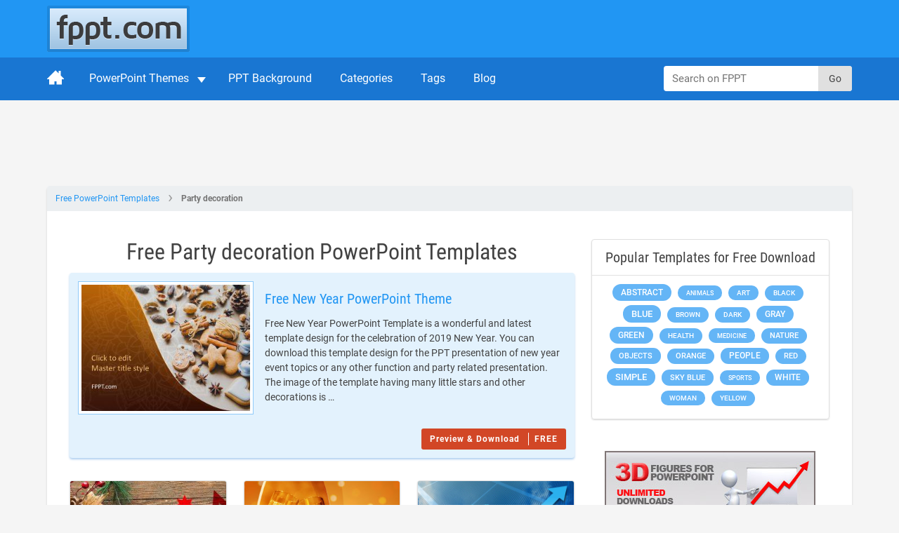

--- FILE ---
content_type: application/javascript
request_url: https://c.pubguru.net/pg.fppt.js
body_size: 11188
content:
/* pubguru[250716-2e9] prebid[9.4.0] branch[tan] date[24-01-2026 14:23] */
(()=>{if(/bot|googlebot|crawler|spider|robot|crawling|facebookexternalhit|lighthouse/i.test(navigator.userAgent))throw new Error("-- disabling pg script because a bot or crawler was detected");window.adUnits=[{"autoplay": true, "autozone": "off", "bids": [], "code": "/5106529/fppt_leaderboard_desk", "device": "desktop", "position": "preroll", "sizeMapping": [], "sizes": [[728, 90], [970, 90]], "skippable": true, "slot": "fppt_leaderboard_desk", "type": "display", "viewability": 1, "desktopViewability": 49.76}, {"autoplay": true, "autozone": "off", "bids": [], "code": "/5106529/fppt_top_desk", "device": "desktop", "position": "preroll", "sizeMapping": [], "sizes": [[300, 250]], "skippable": true, "slot": "fppt_top_desk", "type": "display", "viewability": 1}, {"autoplay": true, "autozone": "off", "bids": [], "code": "/5106529/fppt_content1_desk", "device": "desktop", "position": "preroll", "sizeMapping": [], "sizes": [[300, 250], [336, 280], [250, 250]], "skippable": true, "slot": "fppt_content1_desk", "type": "display", "viewability": 1, "desktopViewability": 57.83}, {"autoplay": true, "autozone": "off", "bids": [], "code": "/5106529/fppt_content2_desk", "device": "desktop", "position": "preroll", "sizeMapping": [], "sizes": [[300, 250], [336, 280], [250, 250]], "skippable": true, "slot": "fppt_content2_desk", "type": "display", "viewability": 1, "desktopViewability": 56.5}, {"autoplay": true, "autozone": "off", "bids": [], "code": "/5106529/fppt_contentwide1_desk", "device": "desktop", "position": "preroll", "sizeMapping": [], "sizes": [[540, 360], [640, 360]], "skippable": true, "slot": "fppt_contentwide1_desk", "type": "display", "viewability": 1, "desktopViewability": 60.67}, {"autoplay": true, "autozone": "off", "bids": [], "code": "/5106529/fppt_contentwide2_desk", "device": "desktop", "position": "preroll", "sizeMapping": [], "sizes": [[468, 60], [540, 360], [640, 360]], "skippable": true, "slot": "fppt_contentwide2_desk", "type": "display", "viewability": 1}, {"autoplay": true, "autozone": "off", "bids": [], "code": "/5106529/fppt_sidebar1_desk", "device": "desktop", "position": "preroll", "sizeMapping": [], "sizes": [[300, 250]], "skippable": true, "slot": "fppt_sidebar1_desk", "type": "display", "viewability": 1, "desktopViewability": 61.26}, {"autoplay": true, "autozone": "off", "bids": [], "code": "/5106529/fppt_sidebar2_desk", "device": "desktop", "position": "preroll", "sizeMapping": [], "sizes": [[300, 250], [300, 600], [160, 600]], "skippable": true, "slot": "fppt_sidebar2_desk", "type": "display", "viewability": 1, "desktopViewability": 63.96}, {"autoplay": true, "autozone": "off", "bids": [], "code": "/5106529/fppt_footer_desk", "device": "desktop", "position": "preroll", "sizeMapping": [], "sizes": [[970, 250], [640, 360]], "skippable": true, "slot": "fppt_footer_desk", "type": "display", "viewability": 1}, {"autoplay": true, "autozone": "anchor-bottom", "bids": [], "code": "/5106529/fppt_anchor_desk", "device": "desktop", "position": "preroll", "sizeMapping": [], "sizes": [[728, 90], [970, 90]], "skippable": true, "slot": "fppt_anchor_desk", "type": "display", "viewability": 1}, {"autoplay": true, "autozone": "off", "bids": [], "code": "/5106529/fppt_leaderboard_mob", "device": "mobile", "position": "preroll", "sizeMapping": [], "sizes": [[320, 50]], "skippable": true, "slot": "fppt_leaderboard_mob", "type": "display", "viewability": 1}, {"autoplay": true, "autozone": "off", "bids": [], "code": "/5106529/fppt_content1_mob", "device": "mobile", "position": "preroll", "sizeMapping": [], "sizes": [[300, 250], [250, 250], [336, 280]], "skippable": true, "slot": "fppt_content1_mob", "type": "display", "viewability": 1}, {"autoplay": true, "autozone": "off", "bids": [], "code": "/5106529/fppt_content2_mob", "device": "mobile", "position": "preroll", "sizeMapping": [], "sizes": [[300, 250], [336, 280], [250, 250]], "skippable": true, "slot": "fppt_content2_mob", "type": "display", "viewability": 1}, {"autoplay": true, "autozone": "anchor-bottom", "bids": [], "code": "/5106529/fppt_anchor_mob", "device": "mobile", "position": "preroll", "sizeMapping": [], "sizes": [[320, 50], [320, 100]], "skippable": true, "slot": "fppt_anchor_mob", "type": "display", "viewability": 1}, {"code": "/5106529/fppt_oop", "sizes": [[1, 1]], "bids": [], "slot": "fppt_oop", "type": "display", "viewability": 1, "device": "all", "autozone": "off", "position": "preroll", "skippable": true, "autoplay": true, "sizeMapping": []}],window.adBidders={"amazon": {"symbol": "AW", "refreshAllowed": true, "defaultRevenueShare": 0.0}},window.pgGamNetwork={"timeout": 2000, "trackURI": true, "trackUTMs": true, "hbDecimals": 2, "refreshMax": 0, "currencyAdx": "USD", "multivariate": 0, "refreshTimeout": 1, "dynamicAdxFloor": true, "collapseEmptyDivs": false, "newAnalyticsUrlPercent": 1, "safeframesDesktopFloor": 0, "hasAdxBanditLineItems": true, "analyticsUrl": "https://a3.pubguru.net/", "tc_api_base_interval": 45000, "hasAdsenseBanditLineItems": false, "dfpSingleRequest": false, "toUsdConversionRate": 1.0, "displayName": "mgnn sa", "networkCode": 5106529, "currencyCode": "USD", "hbMaxPrice": 2000, "hbPriceStep": 1, "domains": [["free-power-point-templates.com", "slidehunter.com"]], "enableCustomTimeout": false, "imp30": 17071061, "pv30": 2658997},window.pgPublisher={"publisher_name": "MGNN SA", "slack": "mgnn-sa", "Adops_Director": "mel", "Adops_Team_Name": "bea", "is_premium_pub": false, "extended_page_report_date_range": false},window.pgDomain={"name": "free-power-point-templates.com", "ga": "G-C6E0S7694M", "cmp": "gfc", "psp": 0, "s2s": false, "spa": true, "lazy": 1, "logo": "https://cdn.free-power-point-templates.com/wp-content/themes/fppt-2017/img/logo.png", "utms": "utm_term, utm_source, utm_campaign, utm_content, utm_medium", "coppa": false, "rebid": "disabled", "tcv3t": 0.4, "anchor": true, "autoAd": 0, "chaser": 1, "m2Logo": false, "sticky": true, "adLabel": "ADVERTISEMENT", "adopsAi": false, "timeout": 2000, "pidShift": false, "rewarded": true, "trackURI": true, "vignette": "adx", "lazyDepth": 0.75, "offerwall": 0, "outstream": 0, "superview": false, "unblockia": false, "adsenseBid": 0.01, "hbDecimals": 2, "onboarding": true, "onpageAttr": false, "onpageLazy": false, "refreshMax": 0, "unitCenter": false, "unitMargin": "0", "utmPercent": 0.001, "anchorDelay": 0, "currencyAdx": "USD", "driftingTop": 0, "floorMethod": "uprkvp", "floorSource": "dynamic-encode", "ghostBidMin": 0, "identityHub": false, "isHbEnabled": true, "isTcOnlyPub": false, "onpagePgtag": true, "publisherCC": "UY", "rebidRounds": 2, "refreshType": "disabled", "analyticsUrl": "https://a3.pubguru.net/", "anchorDevice": "both", "blockthrough": false, "chaserMobile": 0, "dataTransfer": false, "driftingType": "disabled", "ghostBidMult": 1, "googleAnchor": false, "rebidPercent": 0, "refreshHbAds": false, "stickyHeight": "2000px", "tcParameters": "{}", "adsense320x50": "1739936353", "adsense728x90": "1739936353", "aiNoChildUnit": true, "allowCrawlers": false, "anchorPercent": 1, "hosted_adstxt": false, "interscroller": 0, "optimizeSizes": true, "pgCaptchaLang": "EN", "privacyPolicy": "https://www.free-power-point-templates.com/privacy-policy", "refreshDemand": "default", "supplyChainId": "0796d5c85f", "tcApiInterval": 45000, "unitMinHeight": false, "adsense160x600": "1739936353", "adsense300x100": "1739936353", "adsense300x250": "1739936353", "adsense300x600": "1739936353", "adsense320x100": "1739936353", "adsense336x280": "1739936353", "adsenseAutoAds": false, "aiVariantSplit": "{\"updatedAt\": 1717045415, \"version\": 1, \"features\": {\"anchor\": [{\"variants\": {\"g\": 0.988, \"p\": 0.006, \"d\": 0.006}, \"versions\": [\"240515-442\", \"240515-591\", \"240515-da8\", \"240522-bbf\"]}]}}", "anchorPosition": "bottom", "driftingHeight": 1.5, "m2LogoPosition": "left", "outstreamDepth": -1, "refreshTimeout": 0, "stagingPercent": 0.5, "unitAutoMargin": true, "adLabelPosition": "disabled", "adsenseClientId": "ca-pub-3801513653062757", "appFeatureFlag1": 0, "autoAdOnDesktop": true, "floorMapDynamic": {"targets": {"desktop": {"AE": {"a": {"*": {"*": {"arms": ["0.40", "0.45", "0.50"], "b": "e", "d": 34}}}, "e": {"*": {"*": {"arms": ["0.20", "0.22", "0.25"], "b": "b", "d": 34}}}, "f": {"*": {"*": {"arms": ["0.55", "0.60", "0.65"], "b": "b", "d": 34}}}, "g": {"*": {"*": {"arms": ["0.00", "0.02", "0.04"], "b": "b", "d": 34}}}, "h": {"*": {"*": {"arms": ["0.20", "0.22", "0.25"], "b": "c", "d": 34}}}, "i": {"*": {"*": {"arms": ["0.10", "0.12", "0.14"], "b": "b", "d": 34}}}, "j": {"*": {"*": {"arms": ["0.70", "0.75", "0.85"], "b": "b", "d": 34}}}, "k": {"*": {"*": {"arms": ["0.00", "0.00", "0.02"], "b": "d", "d": 34}}}, "l": {"*": {"*": {"arms": ["0.50", "0.55", "0.60"], "b": "b", "d": 34}}}, "m": {"*": {"*": {"arms": ["0.04", "0.06", "0.08"], "b": "d", "d": 34}}}}, "AF": {"l": {"*": {"*": {"arms": ["0.08", "0.10", "0.12"], "b": "d", "d": 34}}}, "m": {"*": {"*": {"arms": ["0.04", "0.06", "0.08"], "b": "c", "d": 34}}}}, "AL": {"h": {"*": {"*": {"arms": ["0.45", "0.50", "0.55"], "b": "a", "d": 34}}}, "k": {"*": {"*": {"arms": ["0.30", "0.35", "0.40"], "b": "a", "d": 34}}}, "l": {"*": {"*": {"arms": ["0.25", "0.30", "0.35"], "b": "c", "d": 34}}}, "m": {"*": {"*": {"arms": ["0.04", "0.06", "0.08"], "b": "e", "d": 34}}}}, "AO": {"l": {"*": {"*": {"arms": ["0.50", "0.55", "0.60"], "b": "b", "d": 34}}}, "m": {"*": {"*": {"arms": ["0.04", "0.06", "0.08"], "b": "a", "d": 34}}}}, "AT": {"k": {"*": {"*": {"arms": ["0.50", "0.55", "0.60"], "b": "d", "d": 34}}}, "l": {"*": {"*": {"arms": ["0.50", "0.55", "0.60"], "b": "c", "d": 34}}}, "m": {"*": {"*": {"arms": ["0.04", "0.06", "0.08"], "b": "a", "d": 34}}}}, "AU": {"n": {"*": {"*": {"arms": ["1.10", "1.25", "1.35"], "b": "c", "d": 34}}}, "o": {"*": {"*": {"arms": ["0.60", "0.65", "0.70"], "b": "e", "d": 34}}}, "e": {"*": {"*": {"arms": ["0.25", "0.30", "0.35"], "b": "c", "d": 34}}}, "f": {"*": {"*": {"arms": ["1.20", "1.35", "1.50"], "b": "c", "d": 34}}}, "g": {"*": {"*": {"arms": ["0.08", "0.10", "0.12"], "b": "d", "d": 34}}}, "i": {"*": {"*": {"arms": ["0.30", "0.35", "0.40"], "b": "d", "d": 34}}}, "k": {"*": {"*": {"arms": ["0.02", "0.04", "0.06"], "b": "c", "d": 34}}}, "l": {"*": {"*": {"arms": ["0.25", "0.30", "0.35"], "b": "c", "d": 34}}}, "m": {"*": {"*": {"arms": ["0.04", "0.06", "0.08"], "b": "c", "d": 34}}}}, "AZ": {"k": {"*": {"*": {"arms": ["0.16", "0.18", "0.20"], "b": "a", "d": 34}}}, "l": {"*": {"*": {"arms": ["12.00", "13.00", "14.00"], "b": "a", "d": 34}}}, "m": {"*": {"*": {"arms": ["2.50", "2.80", "3.00"], "b": "a", "d": 34}}}}, "BA": {"l": {"*": {"*": {"arms": ["0.04", "0.06", "0.08"], "b": "c", "d": 34}}}, "m": {"*": {"*": {"arms": ["0.04", "0.06", "0.08"], "b": "c", "d": 34}}}}, "BD": {"f": {"*": {"*": {"arms": ["0.12", "0.14", "0.16"], "b": "a", "d": 34}}}, "j": {"*": {"*": {"arms": ["0.00", "0.00", "0.02"], "b": "d", "d": 34}}}, "l": {"*": {"*": {"arms": ["0.00", "0.00", "0.02"], "b": "c", "d": 34}}}, "m": {"*": {"*": {"arms": ["0.04", "0.06", "0.08"], "b": "a", "d": 34}}}}, "BE": {"k": {"*": {"*": {"arms": ["0.70", "0.80", "0.90"], "b": "a", "d": 34}}}, "l": {"*": {"*": {"arms": ["12.00", "13.00", "14.00"], "b": "a", "d": 34}}}, "m": {"*": {"*": {"arms": ["0.04", "0.06", "0.08"], "b": "a", "d": 34}}}}, "BG": {"f": {"*": {"*": {"arms": ["0.20", "0.22", "0.25"], "b": "e", "d": 34}}}, "l": {"*": {"*": {"arms": ["0.04", "0.06", "0.08"], "b": "e", "d": 34}}}, "m": {"*": {"*": {"arms": ["0.02", "0.04", "0.06"], "b": "e", "d": 34}}}}, "BR": {"f": {"*": {"*": {"arms": ["0.55", "0.60", "0.65"], "b": "b", "d": 34}}}, "h": {"*": {"*": {"arms": ["0.20", "0.22", "0.25"], "b": "c", "d": 34}}}, "i": {"*": {"*": {"arms": ["0.55", "0.60", "0.65"], "b": "a", "d": 34}}}, "k": {"*": {"*": {"arms": ["0.04", "0.06", "0.08"], "b": "d", "d": 34}}}, "l": {"*": {"*": {"arms": ["0.14", "0.16", "0.18"], "b": "c", "d": 34}}}, "m": {"*": {"*": {"arms": ["0.04", "0.06", "0.08"], "b": "b", "d": 34}}}}, "CA": {"p": {"*": {"*": {"arms": ["1.35", "1.50", "1.65"], "b": "d", "d": 34}}}, "n": {"*": {"*": {"arms": ["1.10", "1.25", "1.35"], "b": "e", "d": 34}}}, "o": {"*": {"*": {"arms": ["0.60", "0.65", "0.70"], "b": "e", "d": 34}}}, "a": {"*": {"*": {"arms": ["0.50", "0.55", "0.60"], "b": "b", "d": 34}}}, "e": {"*": {"*": {"arms": ["0.50", "0.55", "0.60"], "b": "d", "d": 34}}}, "f": {"*": {"*": {"arms": ["1.20", "1.35", "1.50"], "b": "d", "d": 34}}}, "q": {"*": {"*": {"arms": ["1.95", "2.15", "2.35"], "b": "a", "d": 34}}}, "g": {"*": {"*": {"arms": ["0.00", "0.02", "0.04"], "b": "a", "d": 34}}}, "h": {"*": {"*": {"arms": ["0.65", "0.70", "0.75"], "b": "b", "d": 34}}}, "i": {"*": {"*": {"arms": ["0.00", "0.00", "0.02"], "b": "b", "d": 34}}}, "j": {"*": {"*": {"arms": ["2.35", "2.60", "2.90"], "b": "e", "d": 34}}}, "k": {"*": {"*": {"arms": ["0.00", "0.00", "0.02"], "b": "b", "d": 34}}}, "l": {"*": {"*": {"arms": ["0.06", "0.08", "0.10"], "b": "c", "d": 34}}}, "m": {"*": {"*": {"arms": ["0.04", "0.06", "0.08"], "b": "d", "d": 34}}}}, "CH": {"k": {"*": {"*": {"arms": ["0.14", "0.16", "0.18"], "b": "b", "d": 34}}}, "l": {"*": {"*": {"arms": ["0.50", "0.55", "0.60"], "b": "b", "d": 34}}}, "m": {"*": {"*": {"arms": ["0.04", "0.06", "0.08"], "b": "a", "d": 34}}}}, "CI": {"i": {"*": {"*": {"arms": ["0.08", "0.10", "0.12"], "b": "a", "d": 34}}}, "k": {"*": {"*": {"arms": ["0.00", "0.02", "0.04"], "b": "a", "d": 34}}}, "l": {"*": {"*": {"arms": ["1.20", "1.35", "1.50"], "b": "a", "d": 34}}}, "m": {"*": {"*": {"arms": ["0.65", "0.75", "0.80"], "b": "a", "d": 34}}}}, "CM": {"m": {"*": {"*": {"arms": ["0.00", "0.00", "0.02"], "b": "c", "d": 34}}}}, "CN": {"f": {"*": {"*": {"arms": ["0.18", "0.20", "0.22"], "b": "c", "d": 34}}}, "h": {"*": {"*": {"arms": ["0.12", "0.14", "0.16"], "b": "a", "d": 34}}}, "k": {"*": {"*": {"arms": ["0.00", "0.00", "0.02"], "b": "a", "d": 34}}}, "l": {"*": {"*": {"arms": ["0.00", "0.00", "0.02"], "b": "a", "d": 34}}}, "m": {"*": {"*": {"arms": ["0.00", "0.00", "0.02"], "b": "a", "d": 34}}}}, "DE": {"a": {"*": {"*": {"arms": ["0.20", "0.22", "0.25"], "b": "d", "d": 34}}}, "e": {"*": {"*": {"arms": ["0.10", "0.12", "0.14"], "b": "a", "d": 34}}}, "f": {"*": {"*": {"arms": ["0.45", "0.50", "0.55"], "b": "a", "d": 34}}}, "q": {"*": {"*": {"arms": ["0.00", "0.00", "0.02"], "b": "a", "d": 34}}}, "g": {"*": {"*": {"arms": ["0.00", "0.00", "0.02"], "b": "d", "d": 34}}}, "h": {"*": {"*": {"arms": ["0.14", "0.16", "0.18"], "b": "b", "d": 34}}}, "i": {"*": {"*": {"arms": ["0.04", "0.06", "0.08"], "b": "d", "d": 34}}}, "j": {"*": {"*": {"arms": ["1.05", "1.15", "1.25"], "b": "c", "d": 34}}}, "k": {"*": {"*": {"arms": ["0.00", "0.00", "0.02"], "b": "b", "d": 34}}}, "l": {"*": {"*": {"arms": ["0.00", "0.00", "0.02"], "b": "b", "d": 34}}}, "m": {"*": {"*": {"arms": ["0.00", "0.00", "0.02"], "b": "b", "d": 34}}}}, "DK": {"m": {"*": {"*": {"arms": ["26.00", "30.00", "32.00"], "b": "a", "d": 34}}}}, "DZ": {"f": {"*": {"*": {"arms": ["0.00", "0.02", "0.04"], "b": "c", "d": 34}}}, "i": {"*": {"*": {"arms": ["0.10", "0.12", "0.14"], "b": "a", "d": 34}}}, "l": {"*": {"*": {"arms": ["0.04", "0.06", "0.08"], "b": "b", "d": 34}}}, "m": {"*": {"*": {"arms": ["0.04", "0.06", "0.08"], "b": "b", "d": 34}}}}, "EG": {"a": {"*": {"*": {"arms": ["0.04", "0.06", "0.08"], "b": "a", "d": 34}}}, "e": {"*": {"*": {"arms": ["0.04", "0.06", "0.08"], "b": "a", "d": 34}}}, "f": {"*": {"*": {"arms": ["0.08", "0.10", "0.12"], "b": "d", "d": 34}}}, "h": {"*": {"*": {"arms": ["0.18", "0.20", "0.22"], "b": "a", "d": 34}}}, "i": {"*": {"*": {"arms": ["0.12", "0.14", "0.16"], "b": "a", "d": 34}}}, "j": {"*": {"*": {"arms": ["0.30", "0.35", "0.40"], "b": "d", "d": 34}}}, "k": {"*": {"*": {"arms": ["0.10", "0.12", "0.14"], "b": "a", "d": 34}}}, "l": {"*": {"*": {"arms": ["0.06", "0.08", "0.10"], "b": "e", "d": 34}}}, "m": {"*": {"*": {"arms": ["0.04", "0.06", "0.08"], "b": "b", "d": 34}}}}, "ES": {"e": {"*": {"*": {"arms": ["0.60", "0.65", "0.70"], "b": "a", "d": 34}}}, "f": {"*": {"*": {"arms": ["3.70", "4.10", "4.50"], "b": "a", "d": 34}}}, "i": {"*": {"*": {"arms": ["0.25", "0.30", "0.35"], "b": "a", "d": 34}}}, "k": {"*": {"*": {"arms": ["0.04", "0.06", "0.08"], "b": "d", "d": 34}}}, "l": {"*": {"*": {"arms": ["0.50", "0.55", "0.60"], "b": "c", "d": 34}}}, "m": {"*": {"*": {"arms": ["0.04", "0.06", "0.08"], "b": "e", "d": 34}}}}, "ET": {"a": {"*": {"*": {"arms": ["0.14", "0.16", "0.18"], "b": "a", "d": 34}}}, "f": {"*": {"*": {"arms": ["0.02", "0.04", "0.06"], "b": "b", "d": 34}}}, "g": {"*": {"*": {"arms": ["0.00", "0.02", "0.04"], "b": "a", "d": 34}}}, "h": {"*": {"*": {"arms": ["0.00", "0.00", "0.02"], "b": "a", "d": 34}}}, "j": {"*": {"*": {"arms": ["0.95", "1.05", "1.15"], "b": "a", "d": 34}}}, "k": {"*": {"*": {"arms": ["0.00", "0.00", "0.02"], "b": "c", "d": 34}}}, "l": {"*": {"*": {"arms": ["0.50", "0.55", "0.60"], "b": "c", "d": 34}}}, "m": {"*": {"*": {"arms": ["0.02", "0.04", "0.06"], "b": "d", "d": 34}}}}, "FI": {"i": {"*": {"*": {"arms": ["1.10", "1.25", "1.35"], "b": "a", "d": 34}}}, "k": {"*": {"*": {"arms": ["1.20", "1.35", "1.50"], "b": "a", "d": 34}}}, "l": {"*": {"*": {"arms": ["12.00", "13.00", "14.00"], "b": "a", "d": 34}}}, "m": {"*": {"*": {"arms": ["6.20", "6.80", "7.40"], "b": "a", "d": 34}}}}, "FR": {"a": {"*": {"*": {"arms": ["0.40", "0.45", "0.50"], "b": "b", "d": 34}}}, "e": {"*": {"*": {"arms": ["0.20", "0.22", "0.25"], "b": "b", "d": 34}}}, "f": {"*": {"*": {"arms": ["0.45", "0.50", "0.55"], "b": "b", "d": 34}}}, "h": {"*": {"*": {"arms": ["0.22", "0.25", "0.30"], "b": "e", "d": 34}}}, "i": {"*": {"*": {"arms": ["0.10", "0.12", "0.14"], "b": "d", "d": 34}}}, "k": {"*": {"*": {"arms": ["0.10", "0.12", "0.14"], "b": "b", "d": 34}}}, "l": {"*": {"*": {"arms": ["0.50", "0.55", "0.60"], "b": "e", "d": 34}}}, "m": {"*": {"*": {"arms": ["0.04", "0.06", "0.08"], "b": "c", "d": 34}}}}, "GB": {"p": {"*": {"*": {"arms": ["0.75", "0.85", "0.95"], "b": "b", "d": 34}}}, "n": {"*": {"*": {"arms": ["0.22", "0.25", "0.30"], "b": "e", "d": 34}}}, "o": {"*": {"*": {"arms": ["0.18", "0.20", "0.22"], "b": "c", "d": 34}}}, "a": {"*": {"*": {"arms": ["0.14", "0.16", "0.18"], "b": "b", "d": 34}}}, "e": {"*": {"*": {"arms": ["0.10", "0.12", "0.14"], "b": "d", "d": 34}}}, "f": {"*": {"*": {"arms": ["0.70", "0.75", "0.85"], "b": "c", "d": 34}}}, "g": {"*": {"*": {"arms": ["0.00", "0.00", "0.02"], "b": "c", "d": 34}}}, "h": {"*": {"*": {"arms": ["0.12", "0.14", "0.16"], "b": "c", "d": 34}}}, "i": {"*": {"*": {"arms": ["0.00", "0.00", "0.02"], "b": "a", "d": 34}}}, "j": {"*": {"*": {"arms": ["2.15", "2.40", "2.60"], "b": "b", "d": 34}}}, "k": {"*": {"*": {"arms": ["0.00", "0.02", "0.04"], "b": "a", "d": 34}}}, "l": {"*": {"*": {"arms": ["0.00", "0.00", "0.02"], "b": "e", "d": 34}}}, "m": {"*": {"*": {"arms": ["0.00", "0.00", "0.02"], "b": "e", "d": 34}}}}, "GE": {"k": {"*": {"*": {"arms": ["0.06", "0.08", "0.10"], "b": "a", "d": 34}}}, "l": {"*": {"*": {"arms": ["0.14", "0.16", "0.18"], "b": "b", "d": 34}}}, "m": {"*": {"*": {"arms": ["0.04", "0.06", "0.08"], "b": "b", "d": 34}}}}, "GH": {"f": {"*": {"*": {"arms": ["0.20", "0.22", "0.25"], "b": "d", "d": 34}}}, "i": {"*": {"*": {"arms": ["0.06", "0.08", "0.10"], "b": "a", "d": 34}}}, "j": {"*": {"*": {"arms": ["0.75", "0.85", "0.95"], "b": "a", "d": 34}}}, "k": {"*": {"*": {"arms": ["0.06", "0.08", "0.10"], "b": "a", "d": 34}}}, "l": {"*": {"*": {"arms": ["0.40", "0.45", "0.50"], "b": "e", "d": 34}}}, "m": {"*": {"*": {"arms": ["0.04", "0.06", "0.08"], "b": "a", "d": 34}}}}, "GR": {"a": {"*": {"*": {"arms": ["0.35", "0.40", "0.45"], "b": "a", "d": 34}}}, "e": {"*": {"*": {"arms": ["0.25", "0.30", "0.35"], "b": "a", "d": 34}}}, "f": {"*": {"*": {"arms": ["0.16", "0.18", "0.20"], "b": "a", "d": 34}}}, "q": {"*": {"*": {"arms": ["0.00", "0.00", "0.02"], "b": "d", "d": 34}}}, "h": {"*": {"*": {"arms": ["0.00", "0.00", "0.02"], "b": "a", "d": 34}}}, "i": {"*": {"*": {"arms": ["0.00", "0.02", "0.04"], "b": "a", "d": 34}}}, "j": {"*": {"*": {"arms": ["1.60", "1.75", "1.95"], "b": "a", "d": 34}}}, "k": {"*": {"*": {"arms": ["0.00", "0.00", "0.02"], "b": "d", "d": 34}}}, "l": {"*": {"*": {"arms": ["0.25", "0.30", "0.35"], "b": "e", "d": 34}}}, "m": {"*": {"*": {"arms": ["0.04", "0.06", "0.08"], "b": "a", "d": 34}}}}, "HK": {"a": {"*": {"*": {"arms": ["0.10", "0.12", "0.14"], "b": "c", "d": 34}}}, "e": {"*": {"*": {"arms": ["0.25", "0.30", "0.35"], "b": "a", "d": 34}}}, "f": {"*": {"*": {"arms": ["0.45", "0.50", "0.55"], "b": "a", "d": 34}}}, "g": {"*": {"*": {"arms": ["0.06", "0.08", "0.10"], "b": "a", "d": 34}}}, "h": {"*": {"*": {"arms": ["0.02", "0.04", "0.06"], "b": "e", "d": 34}}}, "i": {"*": {"*": {"arms": ["0.22", "0.25", "0.30"], "b": "a", "d": 34}}}, "k": {"*": {"*": {"arms": ["0.00", "0.00", "0.02"], "b": "e", "d": 34}}}, "l": {"*": {"*": {"arms": ["0.50", "0.55", "0.60"], "b": "c", "d": 34}}}, "m": {"*": {"*": {"arms": ["0.00", "0.00", "0.02"], "b": "d", "d": 34}}}}, "HR": {"h": {"*": {"*": {"arms": ["0.12", "0.14", "0.16"], "b": "a", "d": 34}}}, "k": {"*": {"*": {"arms": ["0.12", "0.14", "0.16"], "b": "a", "d": 34}}}, "l": {"*": {"*": {"arms": ["0.25", "0.30", "0.35"], "b": "a", "d": 34}}}, "m": {"*": {"*": {"arms": ["0.04", "0.06", "0.08"], "b": "b", "d": 34}}}}, "HU": {"f": {"*": {"*": {"arms": ["0.20", "0.22", "0.25"], "b": "c", "d": 34}}}, "k": {"*": {"*": {"arms": ["0.30", "0.35", "0.40"], "b": "a", "d": 34}}}, "l": {"*": {"*": {"arms": ["0.25", "0.30", "0.35"], "b": "b", "d": 34}}}, "m": {"*": {"*": {"arms": ["0.04", "0.06", "0.08"], "b": "a", "d": 34}}}}, "ID": {"p": {"*": {"*": {"arms": ["0.45", "0.50", "0.55"], "b": "a", "d": 34}}}, "n": {"*": {"*": {"arms": ["0.45", "0.50", "0.55"], "b": "a", "d": 34}}}, "f": {"*": {"*": {"arms": ["0.06", "0.08", "0.10"], "b": "d", "d": 34}}}, "j": {"*": {"*": {"arms": ["0.12", "0.14", "0.16"], "b": "b", "d": 34}}}, "l": {"*": {"*": {"arms": ["0.16", "0.18", "0.20"], "b": "b", "d": 34}}}, "m": {"*": {"*": {"arms": ["0.02", "0.04", "0.06"], "b": "b", "d": 34}}}}, "IE": {"k": {"*": {"*": {"arms": ["0.70", "0.75", "0.85"], "b": "a", "d": 34}}}, "l": {"*": {"*": {"arms": ["8.00", "8.80", "9.60"], "b": "a", "d": 34}}}, "m": {"*": {"*": {"arms": ["0.00", "0.00", "0.02"], "b": "d", "d": 34}}}}, "IL": {"e": {"*": {"*": {"arms": ["0.20", "0.22", "0.25"], "b": "e", "d": 34}}}, "i": {"*": {"*": {"arms": ["0.20", "0.22", "0.25"], "b": "b", "d": 34}}}, "k": {"*": {"*": {"arms": ["0.25", "0.30", "0.35"], "b": "b", "d": 34}}}, "l": {"*": {"*": {"arms": ["0.50", "0.55", "0.60"], "b": "c", "d": 34}}}, "m": {"*": {"*": {"arms": ["0.04", "0.06", "0.08"], "b": "a", "d": 34}}}}, "IN": {"fppt_blog_content2_desk": {"*": {"*": {"arms": ["0.25", "0.30", "0.35"], "b": "a", "d": 34}}}, "p": {"*": {"*": {"arms": ["0.20", "0.22", "0.25"], "b": "b", "d": 34}}}, "n": {"*": {"*": {"arms": ["0.10", "0.12", "0.14"], "b": "a", "d": 34}}}, "o": {"*": {"*": {"arms": ["0.16", "0.18", "0.20"], "b": "a", "d": 34}}}, "f": {"*": {"*": {"arms": ["0.18", "0.20", "0.22"], "b": "c", "d": 34}}}, "h": {"*": {"*": {"arms": ["0.14", "0.16", "0.18"], "b": "a", "d": 34}}}, "j": {"*": {"*": {"arms": ["0.30", "0.35", "0.40"], "b": "b", "d": 34}}}, "k": {"*": {"*": {"arms": ["0.08", "0.10", "0.12"], "b": "a", "d": 34}}}, "l": {"*": {"*": {"arms": ["0.06", "0.08", "0.10"], "b": "b", "d": 34}}}, "m": {"*": {"*": {"arms": ["0.02", "0.04", "0.06"], "b": "d", "d": 34}}}}, "IQ": {"f": {"*": {"*": {"arms": ["0.00", "0.02", "0.04"], "b": "b", "d": 34}}}, "g": {"*": {"*": {"arms": ["0.00", "0.00", "0.02"], "b": "a", "d": 34}}}, "h": {"*": {"*": {"arms": ["0.06", "0.08", "0.10"], "b": "a", "d": 34}}}, "i": {"*": {"*": {"arms": ["0.10", "0.12", "0.14"], "b": "a", "d": 34}}}, "j": {"*": {"*": {"arms": ["0.22", "0.25", "0.30"], "b": "b", "d": 34}}}, "k": {"*": {"*": {"arms": ["0.00", "0.00", "0.02"], "b": "a", "d": 34}}}, "l": {"*": {"*": {"arms": ["0.04", "0.06", "0.08"], "b": "e", "d": 34}}}, "m": {"*": {"*": {"arms": ["0.04", "0.06", "0.08"], "b": "e", "d": 34}}}}, "IT": {"a": {"*": {"*": {"arms": ["0.10", "0.12", "0.14"], "b": "b", "d": 34}}}, "e": {"*": {"*": {"arms": ["0.40", "0.45", "0.50"], "b": "a", "d": 34}}}, "f": {"*": {"*": {"arms": ["0.75", "0.85", "0.95"], "b": "a", "d": 34}}}, "g": {"*": {"*": {"arms": ["0.12", "0.14", "0.16"], "b": "a", "d": 34}}}, "h": {"*": {"*": {"arms": ["0.25", "0.30", "0.35"], "b": "c", "d": 34}}}, "i": {"*": {"*": {"arms": ["0.14", "0.16", "0.18"], "b": "c", "d": 34}}}, "k": {"*": {"*": {"arms": ["0.00", "0.00", "0.02"], "b": "c", "d": 34}}}, "l": {"*": {"*": {"arms": ["0.50", "0.55", "0.60"], "b": "d", "d": 34}}}, "m": {"*": {"*": {"arms": ["0.04", "0.06", "0.08"], "b": "c", "d": 34}}}}, "JM": {"k": {"*": {"*": {"arms": ["0.06", "0.08", "0.10"], "b": "a", "d": 34}}}, "l": {"*": {"*": {"arms": ["1.40", "1.55", "1.70"], "b": "a", "d": 34}}}, "m": {"*": {"*": {"arms": ["0.04", "0.06", "0.08"], "b": "a", "d": 34}}}}, "JO": {"m": {"*": {"*": {"arms": ["0.04", "0.06", "0.08"], "b": "e", "d": 34}}}}, "JP": {"e": {"*": {"*": {"arms": ["0.00", "0.02", "0.04"], "b": "a", "d": 34}}}, "f": {"*": {"*": {"arms": ["0.45", "0.50", "0.55"], "b": "c", "d": 34}}}, "g": {"*": {"*": {"arms": ["0.00", "0.00", "0.02"], "b": "c", "d": 34}}}, "h": {"*": {"*": {"arms": ["0.00", "0.00", "0.02"], "b": "c", "d": 34}}}, "i": {"*": {"*": {"arms": ["0.00", "0.00", "0.02"], "b": "b", "d": 34}}}, "k": {"*": {"*": {"arms": ["0.00", "0.00", "0.02"], "b": "d", "d": 34}}}, "l": {"*": {"*": {"arms": ["0.00", "0.00", "0.02"], "b": "d", "d": 34}}}, "m": {"*": {"*": {"arms": ["0.00", "0.00", "0.02"], "b": "e", "d": 34}}}}, "KE": {"f": {"*": {"*": {"arms": ["0.65", "0.70", "0.75"], "b": "a", "d": 34}}}, "i": {"*": {"*": {"arms": ["0.30", "0.35", "0.40"], "b": "a", "d": 34}}}, "j": {"*": {"*": {"arms": ["1.35", "1.50", "1.65"], "b": "a", "d": 34}}}, "k": {"*": {"*": {"arms": ["0.12", "0.14", "0.16"], "b": "a", "d": 34}}}, "l": {"*": {"*": {"arms": ["0.25", "0.30", "0.35"], "b": "b", "d": 34}}}, "m": {"*": {"*": {"arms": ["0.04", "0.06", "0.08"], "b": "b", "d": 34}}}}, "KH": {"e": {"*": {"*": {"arms": ["0.16", "0.18", "0.20"], "b": "a", "d": 34}}}, "f": {"*": {"*": {"arms": ["0.85", "0.90", "1.00"], "b": "a", "d": 34}}}, "g": {"*": {"*": {"arms": ["0.02", "0.04", "0.06"], "b": "a", "d": 34}}}, "h": {"*": {"*": {"arms": ["0.18", "0.20", "0.22"], "b": "a", "d": 34}}}, "i": {"*": {"*": {"arms": ["0.16", "0.18", "0.20"], "b": "a", "d": 34}}}, "j": {"*": {"*": {"arms": ["1.65", "1.85", "2.05"], "b": "a", "d": 34}}}, "k": {"*": {"*": {"arms": ["0.25", "0.30", "0.35"], "b": "a", "d": 34}}}, "l": {"*": {"*": {"arms": ["0.40", "0.45", "0.50"], "b": "a", "d": 34}}}, "m": {"*": {"*": {"arms": ["0.02", "0.04", "0.06"], "b": "c", "d": 34}}}}, "KR": {"a": {"*": {"*": {"arms": ["0.10", "0.12", "0.14"], "b": "b", "d": 34}}}, "e": {"*": {"*": {"arms": ["0.10", "0.12", "0.14"], "b": "a", "d": 34}}}, "f": {"*": {"*": {"arms": ["0.85", "0.95", "1.05"], "b": "b", "d": 34}}}, "g": {"*": {"*": {"arms": ["0.30", "0.35", "0.40"], "b": "a", "d": 34}}}, "h": {"*": {"*": {"arms": ["0.22", "0.25", "0.30"], "b": "d", "d": 34}}}, "i": {"*": {"*": {"arms": ["0.08", "0.10", "0.12"], "b": "c", "d": 34}}}, "j": {"*": {"*": {"arms": ["1.10", "1.25", "1.35"], "b": "d", "d": 34}}}, "k": {"*": {"*": {"arms": ["0.18", "0.20", "0.22"], "b": "c", "d": 34}}}, "l": {"*": {"*": {"arms": ["0.50", "0.55", "0.60"], "b": "a", "d": 34}}}, "m": {"*": {"*": {"arms": ["0.02", "0.04", "0.06"], "b": "a", "d": 34}}}}, "LB": {"i": {"*": {"*": {"arms": ["0.06", "0.08", "0.10"], "b": "a", "d": 34}}}, "k": {"*": {"*": {"arms": ["0.06", "0.08", "0.10"], "b": "a", "d": 34}}}, "l": {"*": {"*": {"arms": ["0.25", "0.30", "0.35"], "b": "c", "d": 34}}}, "m": {"*": {"*": {"arms": ["0.04", "0.06", "0.08"], "b": "b", "d": 34}}}}, "LK": {"f": {"*": {"*": {"arms": ["0.18", "0.20", "0.22"], "b": "a", "d": 34}}}, "j": {"*": {"*": {"arms": ["0.14", "0.16", "0.18"], "b": "c", "d": 34}}}, "l": {"*": {"*": {"arms": ["0.04", "0.06", "0.08"], "b": "e", "d": 34}}}, "m": {"*": {"*": {"arms": ["0.04", "0.06", "0.08"], "b": "c", "d": 34}}}}, "LT": {"k": {"*": {"*": {"arms": ["0.45", "0.50", "0.55"], "b": "a", "d": 34}}}, "l": {"*": {"*": {"arms": ["0.25", "0.30", "0.35"], "b": "c", "d": 34}}}, "m": {"*": {"*": {"arms": ["0.04", "0.06", "0.08"], "b": "c", "d": 34}}}}, "LV": {"k": {"*": {"*": {"arms": ["0.14", "0.16", "0.18"], "b": "a", "d": 34}}}, "l": {"*": {"*": {"arms": ["13.00", "14.00", "15.00"], "b": "a", "d": 34}}}, "m": {"*": {"*": {"arms": ["2.60", "2.90", "3.20"], "b": "a", "d": 34}}}}, "LY": {"k": {"*": {"*": {"arms": ["0.04", "0.06", "0.08"], "b": "a", "d": 34}}}, "l": {"*": {"*": {"arms": ["0.25", "0.30", "0.35"], "b": "a", "d": 34}}}, "m": {"*": {"*": {"arms": ["0.04", "0.06", "0.08"], "b": "e", "d": 34}}}}, "MA": {"f": {"*": {"*": {"arms": ["0.20", "0.22", "0.25"], "b": "e", "d": 34}}}, "l": {"*": {"*": {"arms": ["0.04", "0.06", "0.08"], "b": "d", "d": 34}}}, "m": {"*": {"*": {"arms": ["0.04", "0.06", "0.08"], "b": "a", "d": 34}}}}, "MD": {"k": {"*": {"*": {"arms": ["0.25", "0.30", "0.35"], "b": "a", "d": 34}}}, "l": {"*": {"*": {"arms": ["1.45", "1.60", "1.75"], "b": "a", "d": 34}}}, "m": {"*": {"*": {"arms": ["0.04", "0.06", "0.08"], "b": "d", "d": 34}}}}, "MK": {"l": {"*": {"*": {"arms": ["0.50", "0.55", "0.60"], "b": "c", "d": 34}}}, "m": {"*": {"*": {"arms": ["0.04", "0.06", "0.08"], "b": "e", "d": 34}}}}, "MM": {"f": {"*": {"*": {"arms": ["0.00", "0.02", "0.04"], "b": "c", "d": 34}}}, "g": {"*": {"*": {"arms": ["0.00", "0.00", "0.02"], "b": "a", "d": 34}}}, "h": {"*": {"*": {"arms": ["0.10", "0.12", "0.14"], "b": "a", "d": 34}}}, "i": {"*": {"*": {"arms": ["0.10", "0.12", "0.14"], "b": "a", "d": 34}}}, "k": {"*": {"*": {"arms": ["0.04", "0.06", "0.08"], "b": "a", "d": 34}}}, "l": {"*": {"*": {"arms": ["0.00", "0.00", "0.02"], "b": "a", "d": 34}}}, "m": {"*": {"*": {"arms": ["0.00", "0.00", "0.02"], "b": "c", "d": 34}}}}, "MN": {"f": {"*": {"*": {"arms": ["0.08", "0.10", "0.12"], "b": "c", "d": 34}}}, "h": {"*": {"*": {"arms": ["0.10", "0.12", "0.14"], "b": "b", "d": 34}}}, "i": {"*": {"*": {"arms": ["0.14", "0.16", "0.18"], "b": "a", "d": 34}}}, "j": {"*": {"*": {"arms": ["0.55", "0.60", "0.65"], "b": "b", "d": 34}}}, "k": {"*": {"*": {"arms": ["0.00", "0.00", "0.02"], "b": "d", "d": 34}}}, "l": {"*": {"*": {"arms": ["0.20", "0.22", "0.25"], "b": "a", "d": 34}}}, "m": {"*": {"*": {"arms": ["0.04", "0.06", "0.08"], "b": "a", "d": 34}}}}, "MU": {"m": {"*": {"*": {"arms": ["0.00", "0.00", "0.02"], "b": "b", "d": 34}}}}, "MX": {"i": {"*": {"*": {"arms": ["0.20", "0.22", "0.25"], "b": "a", "d": 34}}}, "k": {"*": {"*": {"arms": ["0.00", "0.00", "0.02"], "b": "b", "d": 34}}}, "l": {"*": {"*": {"arms": ["0.50", "0.55", "0.60"], "b": "e", "d": 34}}}, "m": {"*": {"*": {"arms": ["0.04", "0.06", "0.08"], "b": "b", "d": 34}}}}, "MY": {"p": {"*": {"*": {"arms": ["0.70", "0.75", "0.85"], "b": "a", "d": 34}}}, "n": {"*": {"*": {"arms": ["0.10", "0.12", "0.14"], "b": "b", "d": 34}}}, "o": {"*": {"*": {"arms": ["0.30", "0.35", "0.40"], "b": "a", "d": 34}}}, "f": {"*": {"*": {"arms": ["0.40", "0.45", "0.50"], "b": "a", "d": 34}}}, "h": {"*": {"*": {"arms": ["0.08", "0.10", "0.12"], "b": "a", "d": 34}}}, "i": {"*": {"*": {"arms": ["0.00", "0.00", "0.02"], "b": "a", "d": 34}}}, "j": {"*": {"*": {"arms": ["0.70", "0.75", "0.85"], "b": "d", "d": 34}}}, "k": {"*": {"*": {"arms": ["0.02", "0.04", "0.06"], "b": "a", "d": 34}}}, "l": {"*": {"*": {"arms": ["0.14", "0.16", "0.18"], "b": "a", "d": 34}}}, "m": {"*": {"*": {"arms": ["0.00", "0.02", "0.04"], "b": "e", "d": 34}}}}, "NG": {"a": {"*": {"*": {"arms": ["0.35", "0.40", "0.45"], "b": "a", "d": 34}}}, "e": {"*": {"*": {"arms": ["0.25", "0.30", "0.35"], "b": "a", "d": 34}}}, "f": {"*": {"*": {"arms": ["0.20", "0.22", "0.25"], "b": "e", "d": 34}}}, "h": {"*": {"*": {"arms": ["0.45", "0.50", "0.55"], "b": "a", "d": 34}}}, "i": {"*": {"*": {"arms": ["0.00", "0.00", "0.02"], "b": "c", "d": 34}}}, "j": {"*": {"*": {"arms": ["0.30", "0.35", "0.40"], "b": "c", "d": 34}}}, "k": {"*": {"*": {"arms": ["0.08", "0.10", "0.12"], "b": "a", "d": 34}}}, "l": {"*": {"*": {"arms": ["0.14", "0.16", "0.18"], "b": "b", "d": 34}}}, "m": {"*": {"*": {"arms": ["0.02", "0.04", "0.06"], "b": "a", "d": 34}}}}, "NL": {"e": {"*": {"*": {"arms": ["0.20", "0.22", "0.25"], "b": "c", "d": 34}}}, "f": {"*": {"*": {"arms": ["3.90", "4.30", "4.70"], "b": "a", "d": 34}}}, "g": {"*": {"*": {"arms": ["0.55", "0.60", "0.65"], "b": "a", "d": 34}}}, "h": {"*": {"*": {"arms": ["0.85", "0.95", "1.05"], "b": "a", "d": 34}}}, "i": {"*": {"*": {"arms": ["0.45", "0.50", "0.55"], "b": "e", "d": 34}}}, "k": {"*": {"*": {"arms": ["0.00", "0.00", "0.02"], "b": "b", "d": 34}}}, "l": {"*": {"*": {"arms": ["0.00", "0.00", "0.02"], "b": "e", "d": 34}}}, "m": {"*": {"*": {"arms": ["0.00", "0.00", "0.02"], "b": "d", "d": 34}}}}, "NP": {"f": {"*": {"*": {"arms": ["0.25", "0.30", "0.35"], "b": "a", "d": 34}}}, "i": {"*": {"*": {"arms": ["0.02", "0.04", "0.06"], "b": "a", "d": 34}}}, "l": {"*": {"*": {"arms": ["0.04", "0.06", "0.08"], "b": "d", "d": 34}}}, "m": {"*": {"*": {"arms": ["0.04", "0.06", "0.08"], "b": "a", "d": 34}}}}, "OM": {"i": {"*": {"*": {"arms": ["0.10", "0.12", "0.14"], "b": "d", "d": 34}}}, "k": {"*": {"*": {"arms": ["0.25", "0.30", "0.35"], "b": "c", "d": 34}}}, "l": {"*": {"*": {"arms": ["0.14", "0.16", "0.18"], "b": "c", "d": 34}}}, "m": {"*": {"*": {"arms": ["0.04", "0.06", "0.08"], "b": "c", "d": 34}}}}, "PH": {"p": {"*": {"*": {"arms": ["0.20", "0.22", "0.25"], "b": "a", "d": 34}}}, "n": {"*": {"*": {"arms": ["0.00", "0.00", "0.02"], "b": "b", "d": 34}}}, "o": {"*": {"*": {"arms": ["0.08", "0.10", "0.12"], "b": "a", "d": 34}}}, "f": {"*": {"*": {"arms": ["0.00", "0.00", "0.02"], "b": "e", "d": 34}}}, "h": {"*": {"*": {"arms": ["0.14", "0.16", "0.18"], "b": "a", "d": 34}}}, "j": {"*": {"*": {"arms": ["0.06", "0.08", "0.10"], "b": "b", "d": 34}}}, "l": {"*": {"*": {"arms": ["0.00", "0.00", "0.02"], "b": "b", "d": 34}}}, "m": {"*": {"*": {"arms": ["0.00", "0.00", "0.02"], "b": "d", "d": 34}}}}, "PK": {"n": {"*": {"*": {"arms": ["0.10", "0.12", "0.14"], "b": "a", "d": 34}}}, "f": {"*": {"*": {"arms": ["0.22", "0.25", "0.30"], "b": "a", "d": 34}}}, "j": {"*": {"*": {"arms": ["0.02", "0.04", "0.06"], "b": "e", "d": 34}}}, "l": {"*": {"*": {"arms": ["0.04", "0.06", "0.08"], "b": "c", "d": 34}}}, "m": {"*": {"*": {"arms": ["0.04", "0.06", "0.08"], "b": "b", "d": 34}}}}, "PL": {"k": {"*": {"*": {"arms": ["0.14", "0.16", "0.18"], "b": "c", "d": 34}}}, "l": {"*": {"*": {"arms": ["0.50", "0.55", "0.60"], "b": "c", "d": 34}}}, "m": {"*": {"*": {"arms": ["0.04", "0.06", "0.08"], "b": "a", "d": 34}}}}, "PR": {"k": {"*": {"*": {"arms": ["0.00", "0.00", "0.02"], "b": "a", "d": 34}}}, "l": {"*": {"*": {"arms": ["0.25", "0.30", "0.35"], "b": "d", "d": 34}}}, "m": {"*": {"*": {"arms": ["0.04", "0.06", "0.08"], "b": "b", "d": 34}}}}, "PT": {"e": {"*": {"*": {"arms": ["0.55", "0.60", "0.65"], "b": "a", "d": 34}}}, "i": {"*": {"*": {"arms": ["0.60", "0.65", "0.70"], "b": "a", "d": 34}}}, "k": {"*": {"*": {"arms": ["0.04", "0.06", "0.08"], "b": "c", "d": 34}}}, "l": {"*": {"*": {"arms": ["0.25", "0.30", "0.35"], "b": "d", "d": 34}}}, "m": {"*": {"*": {"arms": ["0.04", "0.06", "0.08"], "b": "e", "d": 34}}}}, "QA": {"e": {"*": {"*": {"arms": ["0.25", "0.30", "0.35"], "b": "a", "d": 34}}}, "i": {"*": {"*": {"arms": ["0.10", "0.12", "0.14"], "b": "d", "d": 34}}}, "k": {"*": {"*": {"arms": ["0.18", "0.20", "0.22"], "b": "c", "d": 34}}}, "l": {"*": {"*": {"arms": ["0.50", "0.55", "0.60"], "b": "e", "d": 34}}}, "m": {"*": {"*": {"arms": ["0.04", "0.06", "0.08"], "b": "b", "d": 34}}}}, "RO": {"f": {"*": {"*": {"arms": ["0.40", "0.45", "0.50"], "b": "a", "d": 34}}}, "h": {"*": {"*": {"arms": ["0.12", "0.14", "0.16"], "b": "a", "d": 34}}}, "i": {"*": {"*": {"arms": ["0.06", "0.08", "0.10"], "b": "a", "d": 34}}}, "j": {"*": {"*": {"arms": ["0.55", "0.60", "0.65"], "b": "a", "d": 34}}}, "k": {"*": {"*": {"arms": ["0.14", "0.16", "0.18"], "b": "a", "d": 34}}}, "l": {"*": {"*": {"arms": ["0.25", "0.30", "0.35"], "b": "a", "d": 34}}}, "m": {"*": {"*": {"arms": ["0.04", "0.06", "0.08"], "b": "c", "d": 34}}}}, "RS": {"f": {"*": {"*": {"arms": ["0.40", "0.45", "0.50"], "b": "a", "d": 34}}}, "g": {"*": {"*": {"arms": ["0.00", "0.00", "0.02"], "b": "a", "d": 34}}}, "i": {"*": {"*": {"arms": ["0.08", "0.10", "0.12"], "b": "a", "d": 34}}}, "j": {"*": {"*": {"arms": ["0.20", "0.22", "0.25"], "b": "a", "d": 34}}}, "k": {"*": {"*": {"arms": ["0.10", "0.12", "0.14"], "b": "a", "d": 34}}}, "l": {"*": {"*": {"arms": ["0.14", "0.16", "0.18"], "b": "e", "d": 34}}}, "m": {"*": {"*": {"arms": ["0.04", "0.06", "0.08"], "b": "d", "d": 34}}}}, "SA": {"a": {"*": {"*": {"arms": ["0.10", "0.12", "0.14"], "b": "e", "d": 34}}}, "e": {"*": {"*": {"arms": ["0.10", "0.12", "0.14"], "b": "d", "d": 34}}}, "f": {"*": {"*": {"arms": ["0.25", "0.30", "0.35"], "b": "c", "d": 34}}}, "g": {"*": {"*": {"arms": ["0.22", "0.25", "0.30"], "b": "a", "d": 34}}}, "h": {"*": {"*": {"arms": ["0.20", "0.22", "0.25"], "b": "c", "d": 34}}}, "i": {"*": {"*": {"arms": ["0.00", "0.02", "0.04"], "b": "b", "d": 34}}}, "j": {"*": {"*": {"arms": ["0.65", "0.70", "0.75"], "b": "d", "d": 34}}}, "k": {"*": {"*": {"arms": ["0.00", "0.00", "0.02"], "b": "b", "d": 34}}}, "l": {"*": {"*": {"arms": ["0.14", "0.16", "0.18"], "b": "e", "d": 34}}}, "m": {"*": {"*": {"arms": ["0.00", "0.00", "0.02"], "b": "b", "d": 34}}}}, "SE": {"g": {"*": {"*": {"arms": ["0.45", "0.50", "0.55"], "b": "a", "d": 34}}}, "i": {"*": {"*": {"arms": ["0.18", "0.20", "0.22"], "b": "e", "d": 34}}}, "k": {"*": {"*": {"arms": ["0.00", "0.00", "0.02"], "b": "a", "d": 34}}}, "l": {"*": {"*": {"arms": ["0.25", "0.30", "0.35"], "b": "b", "d": 34}}}, "m": {"*": {"*": {"arms": ["0.04", "0.06", "0.08"], "b": "b", "d": 34}}}}, "SG": {"a": {"*": {"*": {"arms": ["0.10", "0.12", "0.14"], "b": "b", "d": 34}}}, "e": {"*": {"*": {"arms": ["0.10", "0.12", "0.14"], "b": "a", "d": 34}}}, "f": {"*": {"*": {"arms": ["0.16", "0.18", "0.20"], "b": "d", "d": 34}}}, "h": {"*": {"*": {"arms": ["0.00", "0.02", "0.04"], "b": "c", "d": 34}}}, "i": {"*": {"*": {"arms": ["0.00", "0.02", "0.04"], "b": "b", "d": 34}}}, "k": {"*": {"*": {"arms": ["0.00", "0.00", "0.02"], "b": "a", "d": 34}}}, "l": {"*": {"*": {"arms": ["0.14", "0.16", "0.18"], "b": "d", "d": 34}}}, "m": {"*": {"*": {"arms": ["0.00", "0.00", "0.02"], "b": "b", "d": 34}}}}, "SI": {"l": {"*": {"*": {"arms": ["0.25", "0.30", "0.35"], "b": "a", "d": 34}}}, "m": {"*": {"*": {"arms": ["0.04", "0.06", "0.08"], "b": "c", "d": 34}}}}, "SK": {"l": {"*": {"*": {"arms": ["0.25", "0.30", "0.35"], "b": "d", "d": 34}}}, "m": {"*": {"*": {"arms": ["0.04", "0.06", "0.08"], "b": "b", "d": 34}}}}, "SO": {"i": {"*": {"*": {"arms": ["0.08", "0.10", "0.12"], "b": "a", "d": 34}}}, "k": {"*": {"*": {"arms": ["0.02", "0.04", "0.06"], "b": "a", "d": 34}}}, "l": {"*": {"*": {"arms": ["0.25", "0.30", "0.35"], "b": "a", "d": 34}}}, "m": {"*": {"*": {"arms": ["0.04", "0.06", "0.08"], "b": "c", "d": 34}}}}, "TH": {"o": {"*": {"*": {"arms": ["0.20", "0.22", "0.25"], "b": "a", "d": 34}}}, "f": {"*": {"*": {"arms": ["0.50", "0.55", "0.60"], "b": "a", "d": 34}}}, "h": {"*": {"*": {"arms": ["0.00", "0.00", "0.02"], "b": "b", "d": 34}}}, "j": {"*": {"*": {"arms": ["0.50", "0.55", "0.60"], "b": "c", "d": 34}}}, "k": {"*": {"*": {"arms": ["0.25", "0.30", "0.35"], "b": "a", "d": 34}}}, "l": {"*": {"*": {"arms": ["0.25", "0.30", "0.35"], "b": "c", "d": 34}}}, "m": {"*": {"*": {"arms": ["0.06", "0.08", "0.10"], "b": "c", "d": 34}}}}, "TN": {"f": {"*": {"*": {"arms": ["1.75", "1.95", "2.15"], "b": "a", "d": 34}}}, "i": {"*": {"*": {"arms": ["0.08", "0.10", "0.12"], "b": "a", "d": 34}}}, "k": {"*": {"*": {"arms": ["0.18", "0.20", "0.22"], "b": "a", "d": 34}}}, "l": {"*": {"*": {"arms": ["0.25", "0.30", "0.35"], "b": "e", "d": 34}}}, "m": {"*": {"*": {"arms": ["0.04", "0.06", "0.08"], "b": "a", "d": 34}}}}, "TR": {"a": {"*": {"*": {"arms": ["0.40", "0.45", "0.50"], "b": "a", "d": 34}}}, "e": {"*": {"*": {"arms": ["0.25", "0.30", "0.35"], "b": "a", "d": 34}}}, "f": {"*": {"*": {"arms": ["0.55", "0.60", "0.65"], "b": "d", "d": 34}}}, "g": {"*": {"*": {"arms": ["0.16", "0.18", "0.20"], "b": "a", "d": 34}}}, "h": {"*": {"*": {"arms": ["0.60", "0.65", "0.70"], "b": "a", "d": 34}}}, "i": {"*": {"*": {"arms": ["0.16", "0.18", "0.20"], "b": "a", "d": 34}}}, "k": {"*": {"*": {"arms": ["0.20", "0.22", "0.25"], "b": "e", "d": 34}}}, "l": {"*": {"*": {"arms": ["0.50", "0.55", "0.60"], "b": "d", "d": 34}}}, "m": {"*": {"*": {"arms": ["0.04", "0.06", "0.08"], "b": "d", "d": 34}}}}, "TW": {"a": {"*": {"*": {"arms": ["0.35", "0.40", "0.45"], "b": "a", "d": 34}}}, "e": {"*": {"*": {"arms": ["0.40", "0.45", "0.50"], "b": "a", "d": 34}}}, "f": {"*": {"*": {"arms": ["0.55", "0.60", "0.65"], "b": "a", "d": 34}}}, "h": {"*": {"*": {"arms": ["0.10", "0.12", "0.14"], "b": "a", "d": 34}}}, "i": {"*": {"*": {"arms": ["0.22", "0.25", "0.30"], "b": "a", "d": 34}}}, "j": {"*": {"*": {"arms": ["4.70", "5.20", "5.80"], "b": "a", "d": 34}}}, "k": {"*": {"*": {"arms": ["0.00", "0.00", "0.02"], "b": "d", "d": 34}}}, "l": {"*": {"*": {"arms": ["0.50", "0.55", "0.60"], "b": "b", "d": 34}}}, "m": {"*": {"*": {"arms": ["0.04", "0.06", "0.08"], "b": "e", "d": 34}}}}, "TZ": {"i": {"*": {"*": {"arms": ["0.14", "0.16", "0.18"], "b": "a", "d": 34}}}, "k": {"*": {"*": {"arms": ["0.08", "0.10", "0.12"], "b": "a", "d": 34}}}, "l": {"*": {"*": {"arms": ["0.14", "0.16", "0.18"], "b": "e", "d": 34}}}, "m": {"*": {"*": {"arms": ["0.04", "0.06", "0.08"], "b": "a", "d": 34}}}}, "UA": {"k": {"*": {"*": {"arms": ["0.00", "0.00", "0.02"], "b": "e", "d": 34}}}, "l": {"*": {"*": {"arms": ["0.25", "0.30", "0.35"], "b": "e", "d": 34}}}, "m": {"*": {"*": {"arms": ["0.00", "0.00", "0.02"], "b": "a", "d": 34}}}}, "US": {"fppt_blog_content2_desk": {"*": {"*": {"arms": ["0.40", "0.45", "0.50"], "b": "e", "d": 34}}}, "fppt_blog_leaderboard_desk": {"*": {"*": {"arms": ["0.04", "0.06", "0.08"], "b": "e", "d": 34}}}, "fppt_oop": {"*": {"*": {"arms": ["0.06", "0.08", "0.10"], "b": "a", "d": 34}}}, "p": {"*": {"*": {"arms": ["2.35", "2.60", "2.90"], "b": "e", "d": 34}}}, "n": {"*": {"*": {"arms": ["1.35", "1.50", "1.65"], "b": "a", "d": 34}}}, "o": {"*": {"*": {"arms": ["0.75", "0.85", "0.95"], "b": "d", "d": 34}}}, "a": {"*": {"*": {"arms": ["0.55", "0.60", "0.65"], "b": "e", "d": 34}}}, "e": {"*": {"*": {"arms": ["0.60", "0.65", "0.70"], "b": "a", "d": 34}}}, "f": {"*": {"*": {"arms": ["0.65", "0.70", "0.75"], "b": "b", "d": 34}}}, "q": {"*": {"*": {"arms": ["0.02", "0.04", "0.06"], "b": "c", "d": 34}}}, "g": {"*": {"*": {"arms": ["0.08", "0.10", "0.12"], "b": "a", "d": 34}}}, "h": {"*": {"*": {"arms": ["0.45", "0.50", "0.55"], "b": "e", "d": 34}}}, "i": {"*": {"*": {"arms": ["0.08", "0.10", "0.12"], "b": "c", "d": 34}}}, "j": {"*": {"*": {"arms": ["1.85", "2.05", "2.25"], "b": "c", "d": 34}}}, "k": {"*": {"*": {"arms": ["0.00", "0.00", "0.02"], "b": "b", "d": 34}}}, "l": {"*": {"*": {"arms": ["0.00", "0.00", "0.02"], "b": "a", "d": 34}}}, "m": {"*": {"*": {"arms": ["0.00", "0.00", "0.02"], "b": "b", "d": 34}}}}, "UZ": {"i": {"*": {"*": {"arms": ["0.14", "0.16", "0.18"], "b": "a", "d": 34}}}, "k": {"*": {"*": {"arms": ["0.22", "0.25", "0.30"], "b": "a", "d": 34}}}, "l": {"*": {"*": {"arms": ["0.50", "0.55", "0.60"], "b": "a", "d": 34}}}, "m": {"*": {"*": {"arms": ["0.04", "0.06", "0.08"], "b": "b", "d": 34}}}}, "VN": {"f": {"*": {"*": {"arms": ["0.20", "0.22", "0.25"], "b": "a", "d": 34}}}, "j": {"*": {"*": {"arms": ["0.10", "0.12", "0.14"], "b": "e", "d": 34}}}, "l": {"*": {"*": {"arms": ["0.16", "0.18", "0.20"], "b": "b", "d": 34}}}, "m": {"*": {"*": {"arms": ["0.04", "0.06", "0.08"], "b": "e", "d": 34}}}}, "ZA": {"e": {"*": {"*": {"arms": ["0.55", "0.60", "0.65"], "b": "a", "d": 34}}}, "f": {"*": {"*": {"arms": ["0.20", "0.22", "0.25"], "b": "e", "d": 34}}}, "g": {"*": {"*": {"arms": ["0.10", "0.12", "0.14"], "b": "a", "d": 34}}}, "h": {"*": {"*": {"arms": ["0.10", "0.12", "0.14"], "b": "c", "d": 34}}}, "i": {"*": {"*": {"arms": ["0.35", "0.40", "0.45"], "b": "a", "d": 34}}}, "j": {"*": {"*": {"arms": ["0.22", "0.25", "0.30"], "b": "e", "d": 34}}}, "k": {"*": {"*": {"arms": ["0.04", "0.06", "0.08"], "b": "a", "d": 34}}}, "l": {"*": {"*": {"arms": ["0.50", "0.55", "0.60"], "b": "d", "d": 34}}}, "m": {"*": {"*": {"arms": ["0.04", "0.06", "0.08"], "b": "d", "d": 34}}}}, "ZM": {"k": {"*": {"*": {"arms": ["0.14", "0.16", "0.18"], "b": "a", "d": 34}}}, "l": {"*": {"*": {"arms": ["0.75", "0.85", "0.90"], "b": "a", "d": 34}}}, "m": {"*": {"*": {"arms": ["0.04", "0.06", "0.08"], "b": "b", "d": 34}}}}}, "mobile": {"AF": {"k": {"*": {"*": {"arms": ["0.30", "0.35", "0.40"], "b": "a", "d": 34}}}, "l": {"*": {"*": {"arms": ["4.00", "4.40", "4.80"], "b": "a", "d": 34}}}, "m": {"*": {"*": {"arms": ["0.00", "0.00", "0.02"], "b": "c", "d": 34}}}}, "BD": {"k": {"*": {"*": {"arms": ["0.00", "0.00", "0.02"], "b": "a", "d": 34}}}, "l": {"*": {"*": {"arms": ["0.14", "0.16", "0.18"], "b": "a", "d": 34}}}, "m": {"*": {"*": {"arms": ["0.04", "0.06", "0.08"], "b": "e", "d": 34}}}}, "BY": {"k": {"*": {"*": {"arms": ["0.22", "0.25", "0.30"], "b": "a", "d": 34}}}, "l": {"*": {"*": {"arms": ["0.25", "0.30", "0.35"], "b": "a", "d": 34}}}}, "CA": {"m": {"*": {"*": {"arms": ["14.00", "15.00", "17.00"], "b": "a", "d": 34}}}}, "CN": {"k": {"*": {"*": {"arms": ["0.22", "0.25", "0.30"], "b": "a", "d": 34}}}, "l": {"*": {"*": {"arms": ["0.00", "0.00", "0.02"], "b": "a", "d": 34}}}, "m": {"*": {"*": {"arms": ["0.00", "0.00", "0.02"], "b": "b", "d": 34}}}}, "DZ": {"l": {"*": {"*": {"arms": ["0.60", "0.65", "0.70"], "b": "a", "d": 34}}}, "m": {"*": {"*": {"arms": ["0.04", "0.06", "0.08"], "b": "b", "d": 34}}}}, "EG": {"l": {"*": {"*": {"arms": ["0.08", "0.10", "0.12"], "b": "e", "d": 34}}}, "m": {"*": {"*": {"arms": ["0.04", "0.06", "0.08"], "b": "d", "d": 34}}}}, "ET": {"k": {"*": {"*": {"arms": ["0.00", "0.00", "0.02"], "b": "a", "d": 34}}}, "l": {"*": {"*": {"arms": ["0.14", "0.16", "0.18"], "b": "c", "d": 34}}}, "m": {"*": {"*": {"arms": ["0.04", "0.06", "0.08"], "b": "a", "d": 34}}}}, "FR": {"m": {"*": {"*": {"arms": ["0.14", "0.16", "0.18"], "b": "a", "d": 34}}}}, "GB": {"k": {"*": {"*": {"arms": ["0.50", "0.55", "0.60"], "b": "c", "d": 34}}}, "l": {"*": {"*": {"arms": ["0.50", "0.55", "0.60"], "b": "a", "d": 34}}}, "m": {"*": {"*": {"arms": ["0.04", "0.06", "0.08"], "b": "c", "d": 34}}}}, "GH": {"k": {"*": {"*": {"arms": ["0.00", "0.00", "0.02"], "b": "d", "d": 34}}}, "l": {"*": {"*": {"arms": ["0.14", "0.16", "0.18"], "b": "e", "d": 34}}}, "m": {"*": {"*": {"arms": ["0.04", "0.06", "0.08"], "b": "c", "d": 34}}}}, "ID": {"k": {"*": {"*": {"arms": ["0.12", "0.14", "0.16"], "b": "a", "d": 34}}}, "l": {"*": {"*": {"arms": ["0.25", "0.30", "0.35"], "b": "c", "d": 34}}}, "m": {"*": {"*": {"arms": ["0.02", "0.04", "0.06"], "b": "a", "d": 34}}}}, "IN": {"l": {"*": {"*": {"arms": ["0.04", "0.06", "0.08"], "b": "c", "d": 34}}}, "m": {"*": {"*": {"arms": ["0.02", "0.04", "0.06"], "b": "a", "d": 34}}}}, "IQ": {"l": {"*": {"*": {"arms": ["0.08", "0.10", "0.12"], "b": "e", "d": 34}}}, "m": {"*": {"*": {"arms": ["0.00", "0.00", "0.02"], "b": "a", "d": 34}}}}, "JP": {"k": {"*": {"*": {"arms": ["0.22", "0.25", "0.30"], "b": "a", "d": 34}}}}, "KE": {"m": {"*": {"*": {"arms": ["0.18", "0.20", "0.22"], "b": "a", "d": 34}}}}, "KH": {"k": {"*": {"*": {"arms": ["1.15", "1.30", "1.45"], "b": "a", "d": 34}}}, "l": {"*": {"*": {"arms": ["3.90", "4.30", "4.70"], "b": "a", "d": 34}}}, "m": {"*": {"*": {"arms": ["3.90", "4.30", "4.70"], "b": "a", "d": 34}}}}, "LK": {"l": {"*": {"*": {"arms": ["0.00", "0.00", "0.02"], "b": "e", "d": 34}}}, "m": {"*": {"*": {"arms": ["0.00", "0.00", "0.02"], "b": "e", "d": 34}}}}, "MA": {"k": {"*": {"*": {"arms": ["0.00", "0.02", "0.04"], "b": "a", "d": 34}}}, "l": {"*": {"*": {"arms": ["1.05", "1.15", "1.25"], "b": "a", "d": 34}}}, "m": {"*": {"*": {"arms": ["1.60", "1.80", "1.95"], "b": "a", "d": 34}}}}, "MY": {"k": {"*": {"*": {"arms": ["1.10", "1.25", "1.35"], "b": "a", "d": 34}}}, "l": {"*": {"*": {"arms": ["6.40", "7.20", "8.00"], "b": "a", "d": 34}}}, "m": {"*": {"*": {"arms": ["0.04", "0.06", "0.08"], "b": "c", "d": 34}}}}, "NG": {"k": {"*": {"*": {"arms": ["0.00", "0.00", "0.02"], "b": "a", "d": 34}}}, "l": {"*": {"*": {"arms": ["0.25", "0.30", "0.35"], "b": "b", "d": 34}}}, "m": {"*": {"*": {"arms": ["0.04", "0.06", "0.08"], "b": "c", "d": 34}}}}, "PH": {"k": {"*": {"*": {"arms": ["0.00", "0.00", "0.02"], "b": "c", "d": 34}}}, "l": {"*": {"*": {"arms": ["0.25", "0.30", "0.35"], "b": "c", "d": 34}}}, "m": {"*": {"*": {"arms": ["0.04", "0.06", "0.08"], "b": "a", "d": 34}}}}, "PK": {"l": {"*": {"*": {"arms": ["0.00", "0.00", "0.02"], "b": "d", "d": 34}}}, "m": {"*": {"*": {"arms": ["0.00", "0.00", "0.02"], "b": "c", "d": 34}}}}, "RO": {"k": {"*": {"*": {"arms": ["0.50", "0.55", "0.60"], "b": "a", "d": 34}}}, "l": {"*": {"*": {"arms": ["0.50", "0.55", "0.60"], "b": "d", "d": 34}}}, "m": {"*": {"*": {"arms": ["0.04", "0.06", "0.08"], "b": "b", "d": 34}}}}, "RS": {"k": {"*": {"*": {"arms": ["0.45", "0.50", "0.55"], "b": "a", "d": 34}}}, "l": {"*": {"*": {"arms": ["3.10", "3.50", "3.90"], "b": "a", "d": 34}}}, "m": {"*": {"*": {"arms": ["0.90", "1.00", "1.10"], "b": "a", "d": 34}}}}, "SA": {"k": {"*": {"*": {"arms": ["0.14", "0.16", "0.18"], "b": "a", "d": 34}}}, "l": {"*": {"*": {"arms": ["0.50", "0.55", "0.60"], "b": "e", "d": 34}}}, "m": {"*": {"*": {"arms": ["0.04", "0.06", "0.08"], "b": "c", "d": 34}}}}, "US": {"k": {"*": {"*": {"arms": ["0.00", "0.02", "0.04"], "b": "e", "d": 34}}}, "l": {"*": {"*": {"arms": ["0.08", "0.10", "0.12"], "b": "b", "d": 34}}}, "m": {"*": {"*": {"arms": ["0.02", "0.04", "0.06"], "b": "b", "d": 34}}}}, "VN": {"l": {"*": {"*": {"arms": ["1.55", "1.75", "1.95"], "b": "a", "d": 34}}}, "m": {"*": {"*": {"arms": ["0.04", "0.06", "0.08"], "b": "d", "d": 34}}}}, "ZA": {"m": {"*": {"*": {"arms": ["0.04", "0.06", "0.08"], "b": "d", "d": 34}}}}}, "tablet": {"IN": {"m": {"*": {"*": {"arms": ["0.20", "0.22", "0.25"], "b": "a", "d": 34}}}}, "NG": {"m": {"*": {"*": {"arms": ["0.04", "0.06", "0.08"], "b": "a", "d": 34}}}}, "US": {"l": {"*": {"*": {"arms": ["0.00", "0.00", "0.02"], "b": "b", "d": 34}}}, "m": {"*": {"*": {"arms": ["0.00", "0.00", "0.02"], "b": "e", "d": 34}}}}}}, "expiry": 1779632591, "version": "new-3-arm-v1", "bucket": ["0.00", "0.00", "0.02", "0.04", "0.06", "0.08", "0.10", "0.12", "0.14", "0.16", "0.18", "0.20", "0.22", "0.25", "0.30", "0.35", "0.40", "0.45", "0.50", "0.55", "0.60", "0.65", "0.70", "0.75", "0.80", "0.85", "0.90", "0.95", "1.00", "1.05", "1.10", "1.15", "1.20", "1.25", "1.30", "1.35", "1.40", "1.45", "1.50", "1.55", "1.60", "1.65", "1.70", "1.75", "1.80", "1.85", "1.90", "1.95", "2.00", "2.05", "2.10", "2.15", "2.20", "2.25", "2.30", "2.35", "2.40", "2.45", "2.50", "2.60", "2.70", "2.80", "2.90", "3.00", "3.10", "3.20", "3.30", "3.40", "3.50", "3.60", "3.70", "3.80", "3.90", "4.00", "4.10", "4.20", "4.30", "4.40", "4.50", "4.60", "4.70", "4.80", "4.90", "5.00", "5.20", "5.40", "5.60", "5.80", "6.00", "6.20", "6.40", "6.60", "6.80", "7.00", "7.20", "7.40", "7.60", "7.80", "8.00", "8.20", "8.40", "8.60", "8.80", "9.00", "9.20", "9.40", "9.60", "9.80", "10.00", "11.00", "12.00", "13.00", "14.00", "15.00", "16.00", "17.00", "18.00", "19.00", "20.00", "22.00", "24.00", "26.00", "28.00", "30.00", "32.00", "34.00", "36.00", "38.00", "40.00", "42.00", "44.00", "46.00", "48.00", "50.00", "55.00", "60.00", "65.00", "70.00", "75.00", "80.00", "85.00", "90.00", "95.00", "100.00", "110.00", "120.00", "130.00", "140.00", "150.00", "160.00", "170.00", "180.00", "190.00", "200.00", "210.00", "220.00", "230.00", "240.00", "250.00", "275.00", "300.00", "325.00", "350.00", "375.00", "400.00", "425.00", "450.00", "475.00", "500.00"], "arm_kvp_type": "arm_index", "timezone_offsets": {"-600": ["US"], "-540": ["US"], "-480": ["US", "CA"], "-420": ["US", "CA"], "-360": ["US", "CA"], "-300": ["US", "CA"], "0": ["GB"], "-240": ["CA"], "-210": ["CA"], "480": ["MY"], "180": ["SA"]}, "t_level_rebid": false, "t_rebid_pct": 0.7, "t_rebid_type": "parent", "reverseDictionary": {"c": "custom", "a": "fppt_content1_desk", "b": "alpha", "d": "exploit", "e": "fppt_content2_desk", "f": "fppt_contentwide1_desk", "g": "fppt_leaderboard_desk", "h": "fppt_sidebar1_desk", "i": "fppt_sidebar2_desk", "j": "fppt_top_desk", "k": "pg_anchor_free-power-point-templates.com", "l": "pg_interstitial_free-power-point-templates.com", "m": "pg_rewarded_free-power-point-templates.com", "n": "fppt_blog_sidebar1_desk", "o": "fppt_blog_sidebar2_desk", "p": "fppt_blog_content1_desk", "q": "fppt_footer_desk"}}, "hbFloorStrategy": "hb-without-floor", "lazyFetchMargin": 100, "rebidMultiplier": 0.7, "sessionDuration": 0, "vignetteDesktop": true, "vignettePercent": 1, "analyticsPercent": 0.05, "appOpenAdPercent": 0, "autoAdOnHomepage": false, "dfpSingleRequest": false, "injectionDensity": 0.8, "lazyRenderMargin": 75, "refreshViewports": 0.5, "trafficCopPgLogo": false, "uprPublisherSide": false, "autozoneSubdomain": false, "collapseEmptyDivs": true, "lazyMobileScaling": 2, "outstreamPosition": "right", "scrollViewability": false, "supplyChainDomain": "monetizemore.com", "adClickIdAnalytics": false, "anchorCloseTimeout": "1/24", "gamUnfilledDisable": 0, "showAnchorCloseBtn": true, "subDomainReporting": false, "unfilledRefreshMax": 1, "driftingTypePercent": 0, "financeRpmBenchmark": 0, "tcApiMaxRepetitions": 10, "trafficCopIvtAction": "measure", "trafficCopOverClock": false, "anchorUnitFromConfig": 0, "disableHBOnFirstPage": false, "googleAnchorPosition": "bottom", "floaterBottomPosition": "125px", "interscrollerDistance": 2, "outstreamCloseTimeout": "1/24", "outstreamMarginBottom": 12, "trafficCopTestPercent": 0.01, "appOpenTimeoutDuration": 3600000, "newAnalyticsUrlPercent": 0, "requireDomainWhitelist": false, "trafficCopBotThreshold": 70, "trafficCopCaptchaClose": false, "trafficCopClickBlocker": false, "trafficCopTimeoutAction": "measure", "AdOverlappingAspvPercent": 0.1, "scrollViewabilityTimeout": 1500, "trafficCopCaptchaService": "reCaptcha", "hasAdsenseBanditLineItems": false, "trafficCopParamAutomation": true, "trafficCopTimeoutDuration": 2000, "offerwallDurationThreshold": 30, "offerwallPageviewThreshold": 3, "interstitialTimeoutDuration": 3600000, "trafficCopAllowFirstImpression": false, "trafficCopClickBlockerThreshold": 3, "trafficCopClickBlockerInterstitialThreshold": 30, "rebidThreshold": 0.3, "sideRailPosition": "right", "sideRailPercent": 0, "offerwallTriggerType": "immediate", "rebidUnitType": "child", "quiz": 0, "dfpNetworkCode": "5106529"},window.pgManagedScripts=[{'trigger':'drq','call':function(){if(!pg.scriptExecuted){const url1=window.location.origin+window.location.pathname;const urlHome="https://www.free-power-point-templates.com/";if(!(url1===urlHome)){const div1=document.querySelector('div.entry__content p');if(div1){const el=document.createElement('pubguru');el.setAttribute('data-pg-ad','fppt_oop');div1.parentNode.insertBefore(el,div1.nextSibling);}else{console.log("No <p> tags found within div.entry__content");}}}}},{'trigger':'afterConfigInit','call':function(){try{pg.scriptExecuted=true;window.__hideRewardLinks=function(){var links=document.getElementsByClassName('pg-rewarded');for(let i=0;i<links.length;i++){links[i].style['display']='none';}}
pg.drq=pg.drq||[];pg.drq.push(function(){pg.reif=pg.reif||[];pg.reif.push(function(event){var links=document.getElementsByClassName('pg-rewarded');if(links.length){for(let i=0;i<links.length;i++){if(links[i]){links[i].classList.add("pg-rewarded-filled");links[i].addEventListener("click",function(e){e.preventDefault();event.makeRewardedVisible();pg.activeRewardButton=links[i];});links[i].removeAttribute("data-link");links[i].removeAttribute("id");}};}});pg.regq=pg.regq||[];pg.regq.push(function(){const link=pg.activeRewardButton;if(link&&link.href){window.location.assign(link.href);}
window.__hideRewardLinks();});pg.reaq=pg.reaq||[];pg.reaq.push(function(){const signupLink='https://www.free-power-point-templates.com/login/';window.__hideRewardLinks();window.location.assign(signupLink);});});}catch(err){logError('reward-unhandled',err,2);}
pg.drq.push(function(){const url1=window.location.origin+window.location.pathname;const urlHome="https://www.free-power-point-templates.com/";if(!(url1===urlHome)){const div1=document.querySelector('div.entry__content p');if(div1){const el=document.createElement('pubguru');el.setAttribute('data-pg-ad','fppt_oop');div1.parentNode.insertBefore(el,div1.nextSibling);}else{console.log("No <p> tags found within div.entry__content");}}});}},{'trigger':'aiq','call':function(){try{if(!pg.scriptExecuted){window.__hideRewardLinks=function(){var links=document.getElementsByClassName('pg-rewarded');for(let i=0;i<links.length;i++){links[i].style['display']='none';}}
pg.drq.push(function(){pg.reif=pg.reif||[];pg.reif.push(function(event){var links=document.getElementsByClassName('pg-rewarded');if(links.length){for(let i=0;i<links.length;i++){if(links[i]){links[i].classList.add("pg-rewarded-filled");links[i].addEventListener("click",function(e){e.preventDefault();event.makeRewardedVisible();pg.google.activeRewardButton=links[i];});links[i].removeAttribute("data-link");links[i].removeAttribute("id");}};}});pg.regq=pg.regq||[];pg.regq.push(function(){const link=pg.google.activeRewardButton;if(link&&link.href){window.location.assign(link.href);}
window.__hideRewardLinks();});pg.reaq=pg.reaq||[];pg.reaq.push(function(){const signupLink='https://www.free-power-point-templates.com/login/';window.__hideRewardLinks();window.location.assign(signupLink);});});}}catch(err){pg.crit('reward-unhandled');}}}],window.pgDomain.configId=window.pgDomain.configId||16337,window.pgDomain.bundleHash=window.pgDomain.bundleHash||"0a06c0231b1cf57629b04656fb72a43c",window.pgDomain.adapterHash=window.pgDomain.bundleHash,window.pg=window.pg||{};var e=window.pg;if(e.timestamps&&e.timestamps.started||e.scriptLoaded){if(!e.publisher||!e.publisher.spa)throw e._logEvent=e._logEvent||e.logEvent,Math.random()<.05&&e._logEvent({code:"multiple-scripts",environment:{type:"cohort"}}),new Error("Multiple cohort loader found");e.publisher.configId=window.pgDomain.configId,e.publisher.configVersion=null;try{let t=!1;for(const o of window.adUnits)if(!e.getUnit(o.code)){const n=new e.constructors.unit(o);for(let t=n.bids.length-1;t>=0;t--)console.log("biddertest",t,n.bids[t],n.bids),n.bids[t].bidder in e.bidders||n.bids.splice(t,1);e.units.push(n),t=!0}t&&e.google.filterUnits()}catch(t){t.code="spa-config-loading",t.type="catch",e._logEvent=e._logEvent||e.logEvent,e._logEvent(t)}}function t(t){return("pg"+(t?"."+t:"")+"@"+(e.timestamps.now()-e.timestamps.started)+"ms:").replace(/%/g,"%%")}function o(){for(var e=arguments.length,t=new Array(e),o=0;o<e;o++)t[o]=arguments[o];return t.map((e=>{if("object"==typeof e)try{return JSON.parse(JSON.stringify(e))}catch(e){}return e}))}e.timestamps=e.timestamps||{},e.timestamps.started=(new Date).getTime(),e.loaderStart=Math.round(performance.now()),e.timestamps.now=function(){return(new Date).getTime()},e.commit="2e97e0104d9acd7a306774eb2bfc94c8745074ee",e.splits={"251217-ec6-nc-27bb6955e3ba83b1ba52fb5b3d929ac8": 0.95, "260107-ecd-nc-f16f68a5b984040027918561e67f375a": 0.05},e.fallbackBranch="250702-adf-nc-0a06c0231b1cf57629b04656fb72a43c",e.cohort=e.cohort||{},e.cohort.build="250716-2e9",e.cohort.branch="tan",e.cohort.version="lightning-prebid-100",e.cohort.id="4459",e.cohort.updatedAt="2601231306",e.pgBaseUrl="//c.pubguru.net",e.logLoadJsErrorReason=function(t){let o=arguments.length>1&&void 0!==arguments[1]?arguments[1]:{};o.src=t.target.src;var n=new XMLHttpRequest;n.open("GET",t.target.src,!0),n.onreadystatechange=function(){if(4===n.readyState){e.log("src["+t.target.src+"] responseStatusCode["+n.status+"] responseStatusText["+n.statusText+"]","cohort"),o.resStatusCode=n.status,o.resStatusText=n.statusText;const i={code:"load_script_fail",type:"catch",environment:o};e._logEvent(i)}},n.send()},e.loadJs=function(t,o,n,i,r){let a=arguments.length>5&&void 0!==arguments[5]?arguments[5]:0;if(e.loadedJs=e.loadedJs||[],t=(t=(t=t.replace(/^(https)/,"")).replace(/^(http)/,"")).replace(/^(:)/,""),!r){if(e.loadedJs.indexOf(t)>=0)return e.log("already loaded src["+t+"], skipping load","cohort"),!1;for(var s=document.getElementsByTagName("script"),c=0;c<s.length;c++)if(s[c].src===t||s[c].src==="http:"+t||s[c].src==="https:"+t)return e.log("found src["+t+"] on page, skipping load","cohort"),e.loadedJs.push(t),!1}e.loadedJs.push(t),e.log("loading js["+t+"] queued","cohort");let l=a-1;return function(){var r=document.createElement("script");r.async=!0,void 0!==o&&(r.async=o);let a=0;const s=function(){const t=performance.getEntriesByType("resource").filter((t=>t.name.includes(e.buildFile)));if(0===t.length){if(100===a)return;return a+=1,void setTimeout(s,100)}e.cohort.scriptEncodedSize=t[0].encodedBodySize,e.cohort.scriptDecodedSize=t[0].decodedBodySize};if(r.type="text/javascript",(t.indexOf("pubguru.net")>-1||t.indexOf("m2hb.s3")>-1)&&(r.crossOrigin="anonymous"),r.src=document.location.protocol+t,r["data-pg-loaded"]=e.timestamps.now(),n&&r.addEventListener("load",n),l>0){const a=function(){e.loadJs(t,o,n,i,!0,l)};r.addEventListener("error",a)}i&&l<=0&&r.addEventListener("error",i),s();var c=document.getElementsByTagName("head")[0];c.insertBefore(r,c.firstChild),e.log("loading js["+t+"]","cohort")}(),!0},e.loadJS=e.loadJs,e.uuid4=function(){return"xxxxxxxx-xxxx-4xxx-yxxx-xxxxxxxxxxxx".replace(/[xy]/g,(function(e){var t=16*Math.random()|0;return("x"==e?t:3&t|8).toString(16)}))},e.get=function(t){return void 0===e.getVariables&&(e.getVariables={},document.location.search.replace(/\??(?:([^=]+)=([^&]*)&?)/g,(function(){function t(e){return decodeURIComponent(e.split("+").join(" "))}var o=t(arguments[1]),n=t(arguments[2]);isNaN(parseFloat(n))||!isFinite(n)||o.startsWith("utm_")||(n=parseFloat(n)),e.getVariables[o]=n}))),void 0!==e.getVariables[t]&&e.getVariables[t]},e.log=function(n,i){if(e.debugging()){for(var r=arguments.length,a=new Array(r>2?r-2:0),s=2;s<r;s++)a[s-2]=arguments[s];console.log(t(i),...o(n,...a))}},e.warn=function(n,i){if(e.debugging()){for(var r=arguments.length,a=new Array(r>2?r-2:0),s=2;s<r;s++)a[s-2]=arguments[s];console.warn(t(i),...o(n,...a))}},e.appendBaseAnalytics=function(t){return t.url=window.location.href.substr(0,2048),t.domain=window.location.hostname,"www."==t.domain.substr(0,4)&&(t.domain=t.domain.substr(4)),t.build=e.cohort.build,t.cohort=e.cohort,t.file=e.getScriptName(),t.timestamp=(new Date).getTime(),t.id=e.uuid4(),t.commit=e.commit.substr(0,3),t},e.snakeCase=function(t){return e.slugify(t).replace(/-/g,"_")},e.slugify=function(e){return e.toString().toLowerCase().replace(/\s+/g,"-").replace(/\_+/g,"-").replace(/[^\w\-]+/g,"").replace(/\-\-+/g,"-").replace(/^-+/,"").replace(/-+$/,"")},e.containsStack=function(e){return e&&e.stack&&"string"==typeof e.stack},e.generateError=function(){var t=new Error(arguments.length>0&&void 0!==arguments[0]?arguments[0]:"");if(!e.containsStack(t)&&(console.warn("crit fired, stack not found, trying to dynamically grab stack"),void 0===t.stack))try{document.getElementById("1tbusa7efdajlkfdsadu-this-does-not-exists").innerHTML="abc"}catch(e){t=e}return e.containsStack(t)&&e.debugging()&&console.warn("generated stack",t.stack),t},e._logEvent=function(t){var o=!1;if("string"==typeof(t=t||{})||e.containsStack(t)||"catch"==t.type){if(o=!0,e.critCount=e.critCount||0,++e.critCount>10)return void e.warn("excessive crit loop found, suppressing crits for this pageview","events.error",t);var n;if("string"==typeof t||!e.containsStack(t))if(n=e.generateError(),"string"==typeof t){var i=t;(t=e.containsStack(n)?n:{}).code=i}else!e.containsStack(t)&&e.containsStack(n)&&(t=Object.assign(n,t));if(t.code=t.code||"unhandled-crit-exception",e.critCodeCount=e.critCodeCount||{},e.critCodeCount[t.code]=e.critCodeCount[t.code]||0,++e.critCodeCount[t.code]>5)return void e.warn("excessive crit code["+t.code+"] found, supressing codes for this pageview","events.error",t);t=Object.assign({stack:t.stack||"nostack",message:t.message||"",name:t.name||e.snakeCase(t.code)},t)}t.code&&(t.code=e.snakeCase(t.code)),t.source="pghb",t.stream=t.stream||"events","test"==t.stream&&(t.stream="events"),e.debugging()&&o?console.warn("suppressing exception["+t.code+"] from being logged, debugging enabled\n"+t.stack,"events.crit",Object.assign({message:t.message||"",stack:t.stack||"nostack"},t)):(e.appendBaseAnalytics(t),e.postObject(e.getAnalyticsUrl("/stream"),t))},e.debugging=function(){if(e._debug||e.get("pg_debug")||e.get("pgdebug")||e.get("m2debug")||e.get("m2_debug")||e.get("m2hb")||e.get("pghb")||"f.monetizemore.com"==window.location.hostname)return e._debug=!0,!0;try{if(window.localStorage.getItem("pg_debug")||window.localStorage.getItem("pg_chainload"))return e._debug=!0,!0}catch(e){console.warn("no localstorage support")}return!1},e.getScriptName=function(){if(void 0===e._scriptName){e._scriptName="unnamed";var t,o=new Error,n=new RegExp(/.+\/(.*?):\d+(:\d+)*$/),i=new RegExp(/getScriptName \(.+\/(.*):\d+:\d+\)/);if(void 0===o.stack)try{document.getElementById("1tbusa7edu-this-does-not-exists").innerHTML="abc"}catch(e){o=e}o.stack&&(t=n.exec((o.stack||"").trim()))&&""!=t[1]||o.stack&&(t=i.exec((o.stack||"").trim()))?e._scriptName=t[1]:null!=o.fileName&&(e._scriptName=o.fileName)}return e._scriptName},e.cookie=function(e,t,o){if(t||""==t){var n;if(o){var i=new Date;i.setTime(i.getTime()+24*o*60*60*1e3),n="; expires="+i.toGMTString()}else n="";return document.cookie=e+"="+t+n+"; path=/",t}for(var r=e+"=",a=document.cookie.split(";"),s=0;s<a.length;s++){for(var c=a[s];" "===c.charAt(0);)c=c.substring(1,c.length);if(0===c.indexOf(r))return c.substring(r.length,c.length)}return!1},e.postObject=function(t,o,n){try{e.preconnecting="interrupted";var i=new XMLHttpRequest;console.log("posting obj to url["+t+"]\n",o),i.open("POST",t,!0),i.setRequestHeader("Content-Type","application/json;charset=UTF-8"),i.onreadystatechange=function(){if(4===i.readyState&&200===i.status)try{n?n(i.responseText):console.log(i.responseText)}catch(e){console.warn("Error parsing response data","main",i)}},i.send(JSON.stringify(o))}catch(e){console.warn("failed to post object to endpoint["+t+"]","main",e)}},e.fallback=function(){if(e._fell)return e.warn("fallback already called"),!1;e._fell=!0,e.cohort.buildFile=e.fallbackBranch,e.cohort.splitPercent="0.00",e.loadJs(e.pgBaseUrl+"/v/pg-"+e.fallbackBranch+".js",!0,!1,(function(t){e.logLoadJsErrorReason(t,{buildFile:e.fallbackBranch,fallback:"true"})}),!1,3)},e.isValidHttpUrl=function(e){if(!window.URL)return!0;let t;try{t=new URL(e)}catch(e){return!1}return["http:","https:"].includes(t.protocol)},e.setAnalyticsUrl=function(){e.analyticsUrl="https://a3.pubguru.net";const t=e.publisher||window.pgDomain;let o=e.get("pg_analytics_url")||t.analyticsUrl,n=parseFloat(e.get("pg_new_analytics_url_percent"));if(n=isNaN(n)?parseFloat(t.newAnalyticsUrlPercent):n,n=isNaN(n)?0:n,Math.random()<n&&(e.log("using new analytics url","beacon"),o=e.get("pg_new_analytics_url")||t.newAnalyticsUrl),o){const t=o.endsWith("/")?o.slice(0,-1):o;e.isValidHttpUrl(t)?e.analyticsUrl=t:e.logEvent({code:"invalid_analytics_url",type:"catch",environment:{url:t}})}},e.getAnalyticsUrl=function(t){if(e.analyticsUrl||e.setAnalyticsUrl(),!t)return e.analyticsUrl;const o=t.startsWith("/")?"":"/";return`${e.analyticsUrl}${o}${t}`},e.preconnect=function(){if(e.preconnecting="disabled",e.get("pg_disable_preconnect"))return;e.log("preconnecting analytics","beacon");const t=e.getAnalyticsUrl(),o=document.createElement("link");o.rel="preconnect",o.href=t,o.crossOrigin="";const n=document.createElement("link");n.rel="dns-prefetch",n.href=t;try{const t=document.head;t.insertBefore(o,t.firstElementChild),t.insertBefore(n,t.firstElementChild),e.preconnecting="enabled"}catch(t){e.log("preconnect failed","beacon",t)}},e.log("lib initialized, cohorting...","cohort"),e.preconnect(),e.cohort.loader=e.getScriptName(),!window.pgDomain.isTcOnlyPub&&window.adUnits.length>0&&!window.pgDomain.trafficCopOverClock&&e.loadJS("https://securepubads.g.doubleclick.net/tag/js/gpt.js"),e.getCohortAge=function(e){const t=parseInt(e.substring(0,2),10)+2e3,o=parseInt(e.substring(2,4),10)-1,n=parseInt(e.substring(4,6),10),i=parseInt(e.substring(6,8),10),r=parseInt(e.substring(8,10),10),a=Date.UTC(t,o,n,i,r);return new Date-a};try{let t=e.cookie("pg_last_pageview_data");if(t){let o=JSON.parse(t),n=e.getCohortAge(e.cohort.updatedAt);const i=864e5;window.pgDomain.configId!=o.configId&&e.cohort.id!=o.cohortId&&n>i&&e._logEvent({code:"multiple_config_with_different_cohort",environment:{config1:o.configId,cohort1:o.cohortId,config2:window.pgDomain.configId,cohort2:e.cohort.id}})}e.cookie("pg_last_pageview_data",JSON.stringify({cohortId:e.cohort.id,cohortUpdatedAt:e.cohort.updatedAt,configId:window.pgDomain.configId}))}catch(t){e.log("Error while checking multiple_config_with_different_cohort")}if(e.chainload=e.get("m2hb")||e.cookie("pg_chainload"),e.chainload&&e.getScriptName()!=e.chainload)e.cookie("pg_chainload",e.chainload,1/24),e.cohort.buildFile=e.chainload,e.cohort.splitPercent="0.00",e.timestamps.started=0,e._scriptName=void 0,e.logEvent=void 0,e.loadJs("//m2hb.s3.amazonaws.com/"+e.chainload),e.warn("chainloading["+e.chainload+"]");else{e.buildFile=e.cookie("pg_buildfile");let t=e.cohort.id+":"+e.cohort.updatedAt,o=!1;if(e.buildFile){let t=e.buildFile.substring(0,10);for(let n in e.splits)if(n.startsWith(t)){e.buildFile=n,o=!0;break}}if(!e.buildFile||e.buildFile&&!o||e.cookie("pg_unq_cohort_key")&&e.cookie("pg_unq_cohort_key")!=t){var n=0;for(var i in e.splits)n+=e.splits[i];for(i in e.log(e.splits,"cohort.split"),e.splits)e.splits[i]=e.splits[i]/n;e.log(e.splits,"cohort.split.adjusted");var r=Math.random(),a=0;for(var s in e.splits)if(a+=e.splits[s],e.splits[s]&&r<=a){e.buildFile=s;break}}e.buildFile&&e.splits[e.buildFile]?(e.cohort.buildFile=e.buildFile,e.cohort.splitPercent=(100*e.splits[e.buildFile]/100).toFixed(2)):(e.log("Branch not found from split. Loading fallback branch["+e.fallbackBranch+"]","cohort"),e.fallback()),e.cookie("pg_buildfile",e.buildFile,1/24),e.cookie("pg_unq_cohort_key",t,1),e.loadJs(e.pgBaseUrl+"/v/pg-"+e.buildFile+".js",!0,!1,(function(t){e.logLoadJsErrorReason(t,{buildFile:e.buildFile,fallback:"false"}),e.fallback()}),!1,3)}})();